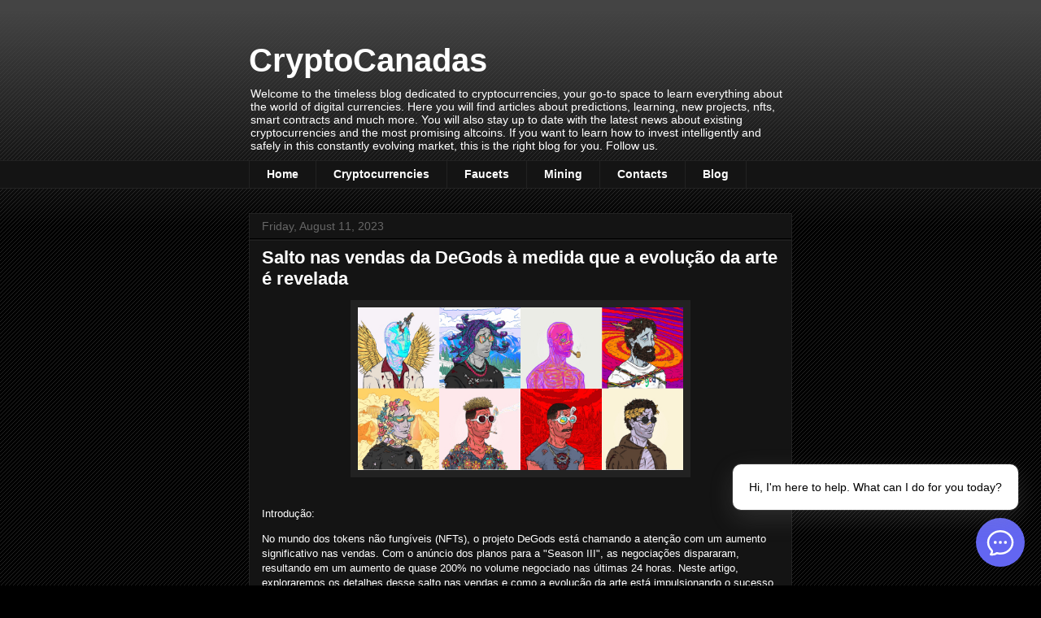

--- FILE ---
content_type: text/html; charset=UTF-8
request_url: http://crypto-moeda.blogspot.com/2023/08/salto-nas-vendas-da-degods-medida-que.html
body_size: 18915
content:
<!DOCTYPE html>
<html class='v2' dir='ltr' lang='en'>
<head>
<link href='https://www.blogger.com/static/v1/widgets/335934321-css_bundle_v2.css' rel='stylesheet' type='text/css'/>
<meta content='width=1100' name='viewport'/>
<meta content='text/html; charset=UTF-8' http-equiv='Content-Type'/>
<meta content='blogger' name='generator'/>
<link href='http://crypto-moeda.blogspot.com/favicon.ico' rel='icon' type='image/x-icon'/>
<link href='http://crypto-moeda.blogspot.com/2023/08/salto-nas-vendas-da-degods-medida-que.html' rel='canonical'/>
<link rel="alternate" type="application/atom+xml" title="CryptoCanadas - Atom" href="http://crypto-moeda.blogspot.com/feeds/posts/default" />
<link rel="alternate" type="application/rss+xml" title="CryptoCanadas - RSS" href="http://crypto-moeda.blogspot.com/feeds/posts/default?alt=rss" />
<link rel="service.post" type="application/atom+xml" title="CryptoCanadas - Atom" href="https://www.blogger.com/feeds/2409319960099026088/posts/default" />

<link rel="alternate" type="application/atom+xml" title="CryptoCanadas - Atom" href="http://crypto-moeda.blogspot.com/feeds/1881804155227839067/comments/default" />
<!--Can't find substitution for tag [blog.ieCssRetrofitLinks]-->
<link href='https://blogger.googleusercontent.com/img/a/AVvXsEjrBxYTAB-CrV-ip-9Jb0_CDcY9H8yJlhcibZNd6F6aU4HZheB6HpN6a759nR0n4bDMlO2Uc1_vGD5cocXkMh6fpDjx7NW_O4N5zzqqbAOTLPr4nDvrcyw4Vi_IWaI2cx4rwjwdYOJnNGEroxQ0OYI4FAGCxag-QQMfr1MY73ia-TCoJs5rV8_oqlcHCvfP' rel='image_src'/>
<meta content='http://crypto-moeda.blogspot.com/2023/08/salto-nas-vendas-da-degods-medida-que.html' property='og:url'/>
<meta content='Salto nas vendas da DeGods à medida que a evolução da arte é revelada ' property='og:title'/>
<meta content='&quot;A blog about cryptocurrencies, how to earn and mine them, with news from the crypto world, airdrops, trading strategies, and both technical and fund' property='og:description'/>
<meta content='https://blogger.googleusercontent.com/img/a/AVvXsEjrBxYTAB-CrV-ip-9Jb0_CDcY9H8yJlhcibZNd6F6aU4HZheB6HpN6a759nR0n4bDMlO2Uc1_vGD5cocXkMh6fpDjx7NW_O4N5zzqqbAOTLPr4nDvrcyw4Vi_IWaI2cx4rwjwdYOJnNGEroxQ0OYI4FAGCxag-QQMfr1MY73ia-TCoJs5rV8_oqlcHCvfP=w1200-h630-p-k-no-nu' property='og:image'/>
<title>CryptoCanadas: Salto nas vendas da DeGods à medida que a evolução da arte é revelada </title>
<style id='page-skin-1' type='text/css'><!--
/*
-----------------------------------------------
Blogger Template Style
Name:     Awesome Inc.
Designer: Tina Chen
URL:      tinachen.org
----------------------------------------------- */
/* Content
----------------------------------------------- */
body {
font: normal normal 13px Arial, Tahoma, Helvetica, FreeSans, sans-serif;
color: #ffffff;
background: #000000 url(https://resources.blogblog.com/blogblog/data/1kt/awesomeinc/body_background_dark.png) repeat scroll top left;
}
html body .content-outer {
min-width: 0;
max-width: 100%;
width: 100%;
}
a:link {
text-decoration: none;
color: #888888;
}
a:visited {
text-decoration: none;
color: #444444;
}
a:hover {
text-decoration: underline;
color: #cccccc;
}
.body-fauxcolumn-outer .cap-top {
position: absolute;
z-index: 1;
height: 276px;
width: 100%;
background: transparent url(https://resources.blogblog.com/blogblog/data/1kt/awesomeinc/body_gradient_dark.png) repeat-x scroll top left;
_background-image: none;
}
/* Columns
----------------------------------------------- */
.content-inner {
padding: 0;
}
.header-inner .section {
margin: 0 16px;
}
.tabs-inner .section {
margin: 0 16px;
}
.main-inner {
padding-top: 30px;
}
.main-inner .column-center-inner,
.main-inner .column-left-inner,
.main-inner .column-right-inner {
padding: 0 5px;
}
*+html body .main-inner .column-center-inner {
margin-top: -30px;
}
#layout .main-inner .column-center-inner {
margin-top: 0;
}
/* Header
----------------------------------------------- */
.header-outer {
margin: 0 0 0 0;
background: transparent none repeat scroll 0 0;
}
.Header h1 {
font: normal bold 40px Arial, Tahoma, Helvetica, FreeSans, sans-serif;
color: #ffffff;
text-shadow: 0 0 -1px #000000;
}
.Header h1 a {
color: #ffffff;
}
.Header .description {
font: normal normal 14px Arial, Tahoma, Helvetica, FreeSans, sans-serif;
color: #ffffff;
}
.header-inner .Header .titlewrapper,
.header-inner .Header .descriptionwrapper {
padding-left: 0;
padding-right: 0;
margin-bottom: 0;
}
.header-inner .Header .titlewrapper {
padding-top: 22px;
}
/* Tabs
----------------------------------------------- */
.tabs-outer {
overflow: hidden;
position: relative;
background: #141414 none repeat scroll 0 0;
}
#layout .tabs-outer {
overflow: visible;
}
.tabs-cap-top, .tabs-cap-bottom {
position: absolute;
width: 100%;
border-top: 1px solid #222222;
}
.tabs-cap-bottom {
bottom: 0;
}
.tabs-inner .widget li a {
display: inline-block;
margin: 0;
padding: .6em 1.5em;
font: normal bold 14px Arial, Tahoma, Helvetica, FreeSans, sans-serif;
color: #ffffff;
border-top: 1px solid #222222;
border-bottom: 1px solid #222222;
border-left: 1px solid #222222;
height: 16px;
line-height: 16px;
}
.tabs-inner .widget li:last-child a {
border-right: 1px solid #222222;
}
.tabs-inner .widget li.selected a, .tabs-inner .widget li a:hover {
background: #444444 none repeat-x scroll 0 -100px;
color: #ffffff;
}
/* Headings
----------------------------------------------- */
h2 {
font: normal bold 14px Arial, Tahoma, Helvetica, FreeSans, sans-serif;
color: #ffffff;
}
/* Widgets
----------------------------------------------- */
.main-inner .section {
margin: 0 27px;
padding: 0;
}
.main-inner .column-left-outer,
.main-inner .column-right-outer {
margin-top: 0;
}
#layout .main-inner .column-left-outer,
#layout .main-inner .column-right-outer {
margin-top: 0;
}
.main-inner .column-left-inner,
.main-inner .column-right-inner {
background: transparent none repeat 0 0;
-moz-box-shadow: 0 0 0 rgba(0, 0, 0, .2);
-webkit-box-shadow: 0 0 0 rgba(0, 0, 0, .2);
-goog-ms-box-shadow: 0 0 0 rgba(0, 0, 0, .2);
box-shadow: 0 0 0 rgba(0, 0, 0, .2);
-moz-border-radius: 0;
-webkit-border-radius: 0;
-goog-ms-border-radius: 0;
border-radius: 0;
}
#layout .main-inner .column-left-inner,
#layout .main-inner .column-right-inner {
margin-top: 0;
}
.sidebar .widget {
font: normal normal 14px Arial, Tahoma, Helvetica, FreeSans, sans-serif;
color: #ffffff;
}
.sidebar .widget a:link {
color: #888888;
}
.sidebar .widget a:visited {
color: #444444;
}
.sidebar .widget a:hover {
color: #cccccc;
}
.sidebar .widget h2 {
text-shadow: 0 0 -1px #000000;
}
.main-inner .widget {
background-color: #141414;
border: 1px solid #222222;
padding: 0 15px 15px;
margin: 20px -16px;
-moz-box-shadow: 0 0 0 rgba(0, 0, 0, .2);
-webkit-box-shadow: 0 0 0 rgba(0, 0, 0, .2);
-goog-ms-box-shadow: 0 0 0 rgba(0, 0, 0, .2);
box-shadow: 0 0 0 rgba(0, 0, 0, .2);
-moz-border-radius: 0;
-webkit-border-radius: 0;
-goog-ms-border-radius: 0;
border-radius: 0;
}
.main-inner .widget h2 {
margin: 0 -15px;
padding: .6em 15px .5em;
border-bottom: 1px solid #000000;
}
.footer-inner .widget h2 {
padding: 0 0 .4em;
border-bottom: 1px solid #000000;
}
.main-inner .widget h2 + div, .footer-inner .widget h2 + div {
border-top: 1px solid #222222;
padding-top: 8px;
}
.main-inner .widget .widget-content {
margin: 0 -15px;
padding: 7px 15px 0;
}
.main-inner .widget ul, .main-inner .widget #ArchiveList ul.flat {
margin: -8px -15px 0;
padding: 0;
list-style: none;
}
.main-inner .widget #ArchiveList {
margin: -8px 0 0;
}
.main-inner .widget ul li, .main-inner .widget #ArchiveList ul.flat li {
padding: .5em 15px;
text-indent: 0;
color: #666666;
border-top: 1px solid #222222;
border-bottom: 1px solid #000000;
}
.main-inner .widget #ArchiveList ul li {
padding-top: .25em;
padding-bottom: .25em;
}
.main-inner .widget ul li:first-child, .main-inner .widget #ArchiveList ul.flat li:first-child {
border-top: none;
}
.main-inner .widget ul li:last-child, .main-inner .widget #ArchiveList ul.flat li:last-child {
border-bottom: none;
}
.post-body {
position: relative;
}
.main-inner .widget .post-body ul {
padding: 0 2.5em;
margin: .5em 0;
list-style: disc;
}
.main-inner .widget .post-body ul li {
padding: 0.25em 0;
margin-bottom: .25em;
color: #ffffff;
border: none;
}
.footer-inner .widget ul {
padding: 0;
list-style: none;
}
.widget .zippy {
color: #666666;
}
/* Posts
----------------------------------------------- */
body .main-inner .Blog {
padding: 0;
margin-bottom: 1em;
background-color: transparent;
border: none;
-moz-box-shadow: 0 0 0 rgba(0, 0, 0, 0);
-webkit-box-shadow: 0 0 0 rgba(0, 0, 0, 0);
-goog-ms-box-shadow: 0 0 0 rgba(0, 0, 0, 0);
box-shadow: 0 0 0 rgba(0, 0, 0, 0);
}
.main-inner .section:last-child .Blog:last-child {
padding: 0;
margin-bottom: 1em;
}
.main-inner .widget h2.date-header {
margin: 0 -15px 1px;
padding: 0 0 0 0;
font: normal normal 14px Arial, Tahoma, Helvetica, FreeSans, sans-serif;
color: #666666;
background: transparent none no-repeat scroll top left;
border-top: 0 solid #222222;
border-bottom: 1px solid #000000;
-moz-border-radius-topleft: 0;
-moz-border-radius-topright: 0;
-webkit-border-top-left-radius: 0;
-webkit-border-top-right-radius: 0;
border-top-left-radius: 0;
border-top-right-radius: 0;
position: static;
bottom: 100%;
right: 15px;
text-shadow: 0 0 -1px #000000;
}
.main-inner .widget h2.date-header span {
font: normal normal 14px Arial, Tahoma, Helvetica, FreeSans, sans-serif;
display: block;
padding: .5em 15px;
border-left: 0 solid #222222;
border-right: 0 solid #222222;
}
.date-outer {
position: relative;
margin: 30px 0 20px;
padding: 0 15px;
background-color: #141414;
border: 1px solid #222222;
-moz-box-shadow: 0 0 0 rgba(0, 0, 0, .2);
-webkit-box-shadow: 0 0 0 rgba(0, 0, 0, .2);
-goog-ms-box-shadow: 0 0 0 rgba(0, 0, 0, .2);
box-shadow: 0 0 0 rgba(0, 0, 0, .2);
-moz-border-radius: 0;
-webkit-border-radius: 0;
-goog-ms-border-radius: 0;
border-radius: 0;
}
.date-outer:first-child {
margin-top: 0;
}
.date-outer:last-child {
margin-bottom: 20px;
-moz-border-radius-bottomleft: 0;
-moz-border-radius-bottomright: 0;
-webkit-border-bottom-left-radius: 0;
-webkit-border-bottom-right-radius: 0;
-goog-ms-border-bottom-left-radius: 0;
-goog-ms-border-bottom-right-radius: 0;
border-bottom-left-radius: 0;
border-bottom-right-radius: 0;
}
.date-posts {
margin: 0 -15px;
padding: 0 15px;
clear: both;
}
.post-outer, .inline-ad {
border-top: 1px solid #222222;
margin: 0 -15px;
padding: 15px 15px;
}
.post-outer {
padding-bottom: 10px;
}
.post-outer:first-child {
padding-top: 0;
border-top: none;
}
.post-outer:last-child, .inline-ad:last-child {
border-bottom: none;
}
.post-body {
position: relative;
}
.post-body img {
padding: 8px;
background: #222222;
border: 1px solid transparent;
-moz-box-shadow: 0 0 0 rgba(0, 0, 0, .2);
-webkit-box-shadow: 0 0 0 rgba(0, 0, 0, .2);
box-shadow: 0 0 0 rgba(0, 0, 0, .2);
-moz-border-radius: 0;
-webkit-border-radius: 0;
border-radius: 0;
}
h3.post-title, h4 {
font: normal bold 22px Arial, Tahoma, Helvetica, FreeSans, sans-serif;
color: #ffffff;
}
h3.post-title a {
font: normal bold 22px Arial, Tahoma, Helvetica, FreeSans, sans-serif;
color: #ffffff;
}
h3.post-title a:hover {
color: #cccccc;
text-decoration: underline;
}
.post-header {
margin: 0 0 1em;
}
.post-body {
line-height: 1.4;
}
.post-outer h2 {
color: #ffffff;
}
.post-footer {
margin: 1.5em 0 0;
}
#blog-pager {
padding: 15px;
font-size: 120%;
background-color: #141414;
border: 1px solid #222222;
-moz-box-shadow: 0 0 0 rgba(0, 0, 0, .2);
-webkit-box-shadow: 0 0 0 rgba(0, 0, 0, .2);
-goog-ms-box-shadow: 0 0 0 rgba(0, 0, 0, .2);
box-shadow: 0 0 0 rgba(0, 0, 0, .2);
-moz-border-radius: 0;
-webkit-border-radius: 0;
-goog-ms-border-radius: 0;
border-radius: 0;
-moz-border-radius-topleft: 0;
-moz-border-radius-topright: 0;
-webkit-border-top-left-radius: 0;
-webkit-border-top-right-radius: 0;
-goog-ms-border-top-left-radius: 0;
-goog-ms-border-top-right-radius: 0;
border-top-left-radius: 0;
border-top-right-radius-topright: 0;
margin-top: 1em;
}
.blog-feeds, .post-feeds {
margin: 1em 0;
text-align: center;
color: #ffffff;
}
.blog-feeds a, .post-feeds a {
color: #888888;
}
.blog-feeds a:visited, .post-feeds a:visited {
color: #444444;
}
.blog-feeds a:hover, .post-feeds a:hover {
color: #cccccc;
}
.post-outer .comments {
margin-top: 2em;
}
/* Comments
----------------------------------------------- */
.comments .comments-content .icon.blog-author {
background-repeat: no-repeat;
background-image: url([data-uri]);
}
.comments .comments-content .loadmore a {
border-top: 1px solid #222222;
border-bottom: 1px solid #222222;
}
.comments .continue {
border-top: 2px solid #222222;
}
/* Footer
----------------------------------------------- */
.footer-outer {
margin: -0 0 -1px;
padding: 0 0 0;
color: #ffffff;
overflow: hidden;
}
.footer-fauxborder-left {
border-top: 1px solid #222222;
background: #141414 none repeat scroll 0 0;
-moz-box-shadow: 0 0 0 rgba(0, 0, 0, .2);
-webkit-box-shadow: 0 0 0 rgba(0, 0, 0, .2);
-goog-ms-box-shadow: 0 0 0 rgba(0, 0, 0, .2);
box-shadow: 0 0 0 rgba(0, 0, 0, .2);
margin: 0 -0;
}
/* Mobile
----------------------------------------------- */
body.mobile {
background-size: auto;
}
.mobile .body-fauxcolumn-outer {
background: transparent none repeat scroll top left;
}
*+html body.mobile .main-inner .column-center-inner {
margin-top: 0;
}
.mobile .main-inner .widget {
padding: 0 0 15px;
}
.mobile .main-inner .widget h2 + div,
.mobile .footer-inner .widget h2 + div {
border-top: none;
padding-top: 0;
}
.mobile .footer-inner .widget h2 {
padding: 0.5em 0;
border-bottom: none;
}
.mobile .main-inner .widget .widget-content {
margin: 0;
padding: 7px 0 0;
}
.mobile .main-inner .widget ul,
.mobile .main-inner .widget #ArchiveList ul.flat {
margin: 0 -15px 0;
}
.mobile .main-inner .widget h2.date-header {
right: 0;
}
.mobile .date-header span {
padding: 0.4em 0;
}
.mobile .date-outer:first-child {
margin-bottom: 0;
border: 1px solid #222222;
-moz-border-radius-topleft: 0;
-moz-border-radius-topright: 0;
-webkit-border-top-left-radius: 0;
-webkit-border-top-right-radius: 0;
-goog-ms-border-top-left-radius: 0;
-goog-ms-border-top-right-radius: 0;
border-top-left-radius: 0;
border-top-right-radius: 0;
}
.mobile .date-outer {
border-color: #222222;
border-width: 0 1px 1px;
}
.mobile .date-outer:last-child {
margin-bottom: 0;
}
.mobile .main-inner {
padding: 0;
}
.mobile .header-inner .section {
margin: 0;
}
.mobile .post-outer, .mobile .inline-ad {
padding: 5px 0;
}
.mobile .tabs-inner .section {
margin: 0 10px;
}
.mobile .main-inner .widget h2 {
margin: 0;
padding: 0;
}
.mobile .main-inner .widget h2.date-header span {
padding: 0;
}
.mobile .main-inner .widget .widget-content {
margin: 0;
padding: 7px 0 0;
}
.mobile #blog-pager {
border: 1px solid transparent;
background: #141414 none repeat scroll 0 0;
}
.mobile .main-inner .column-left-inner,
.mobile .main-inner .column-right-inner {
background: transparent none repeat 0 0;
-moz-box-shadow: none;
-webkit-box-shadow: none;
-goog-ms-box-shadow: none;
box-shadow: none;
}
.mobile .date-posts {
margin: 0;
padding: 0;
}
.mobile .footer-fauxborder-left {
margin: 0;
border-top: inherit;
}
.mobile .main-inner .section:last-child .Blog:last-child {
margin-bottom: 0;
}
.mobile-index-contents {
color: #ffffff;
}
.mobile .mobile-link-button {
background: #888888 none repeat scroll 0 0;
}
.mobile-link-button a:link, .mobile-link-button a:visited {
color: #ffffff;
}
.mobile .tabs-inner .PageList .widget-content {
background: transparent;
border-top: 1px solid;
border-color: #222222;
color: #ffffff;
}
.mobile .tabs-inner .PageList .widget-content .pagelist-arrow {
border-left: 1px solid #222222;
}

--></style>
<style id='template-skin-1' type='text/css'><!--
body {
min-width: 700px;
}
.content-outer, .content-fauxcolumn-outer, .region-inner {
min-width: 700px;
max-width: 700px;
_width: 700px;
}
.main-inner .columns {
padding-left: 0px;
padding-right: 0px;
}
.main-inner .fauxcolumn-center-outer {
left: 0px;
right: 0px;
/* IE6 does not respect left and right together */
_width: expression(this.parentNode.offsetWidth -
parseInt("0px") -
parseInt("0px") + 'px');
}
.main-inner .fauxcolumn-left-outer {
width: 0px;
}
.main-inner .fauxcolumn-right-outer {
width: 0px;
}
.main-inner .column-left-outer {
width: 0px;
right: 100%;
margin-left: -0px;
}
.main-inner .column-right-outer {
width: 0px;
margin-right: -0px;
}
#layout {
min-width: 0;
}
#layout .content-outer {
min-width: 0;
width: 800px;
}
#layout .region-inner {
min-width: 0;
width: auto;
}
body#layout div.add_widget {
padding: 8px;
}
body#layout div.add_widget a {
margin-left: 32px;
}
--></style>
<!-- Google tag (gtag.js) -->
<script async='true' src='https://www.googletagmanager.com/gtag/js?id=G-X5S2K8XJFX'></script>
<script>
        window.dataLayer = window.dataLayer || [];
        function gtag(){dataLayer.push(arguments);}
        gtag('js', new Date());
        gtag('config', 'G-X5S2K8XJFX');
      </script>
<link href='https://www.blogger.com/dyn-css/authorization.css?targetBlogID=2409319960099026088&amp;zx=0d0636bf-a247-41d9-910e-ffe901117684' media='none' onload='if(media!=&#39;all&#39;)media=&#39;all&#39;' rel='stylesheet'/><noscript><link href='https://www.blogger.com/dyn-css/authorization.css?targetBlogID=2409319960099026088&amp;zx=0d0636bf-a247-41d9-910e-ffe901117684' rel='stylesheet'/></noscript>
<meta name='google-adsense-platform-account' content='ca-host-pub-1556223355139109'/>
<meta name='google-adsense-platform-domain' content='blogspot.com'/>

<!-- data-ad-client=ca-pub-2859648773050007 -->

</head>
<body class='loading variant-dark'>
<div class='navbar no-items section' id='navbar' name='Navbar'>
</div>
<div class='body-fauxcolumns'>
<div class='fauxcolumn-outer body-fauxcolumn-outer'>
<div class='cap-top'>
<div class='cap-left'></div>
<div class='cap-right'></div>
</div>
<div class='fauxborder-left'>
<div class='fauxborder-right'></div>
<div class='fauxcolumn-inner'>
</div>
</div>
<div class='cap-bottom'>
<div class='cap-left'></div>
<div class='cap-right'></div>
</div>
</div>
</div>
<div class='content'>
<div class='content-fauxcolumns'>
<div class='fauxcolumn-outer content-fauxcolumn-outer'>
<div class='cap-top'>
<div class='cap-left'></div>
<div class='cap-right'></div>
</div>
<div class='fauxborder-left'>
<div class='fauxborder-right'></div>
<div class='fauxcolumn-inner'>
</div>
</div>
<div class='cap-bottom'>
<div class='cap-left'></div>
<div class='cap-right'></div>
</div>
</div>
</div>
<div class='content-outer'>
<div class='content-cap-top cap-top'>
<div class='cap-left'></div>
<div class='cap-right'></div>
</div>
<div class='fauxborder-left content-fauxborder-left'>
<div class='fauxborder-right content-fauxborder-right'></div>
<div class='content-inner'>
<header>
<div class='header-outer'>
<div class='header-cap-top cap-top'>
<div class='cap-left'></div>
<div class='cap-right'></div>
</div>
<div class='fauxborder-left header-fauxborder-left'>
<div class='fauxborder-right header-fauxborder-right'></div>
<div class='region-inner header-inner'>
<div class='header section' id='header' name='Header'><div class='widget Header' data-version='1' id='Header1'>
<div id='header-inner'>
<div class='titlewrapper'>
<h1 class='title'>
<a href='http://crypto-moeda.blogspot.com/'>
CryptoCanadas
</a>
</h1>
</div>
<div class='descriptionwrapper'>
<p class='description'><span>Welcome to the timeless blog dedicated to cryptocurrencies, your go-to space to learn everything about the world of digital currencies. Here you will find articles about predictions, learning, new projects, nfts, smart contracts and much more. You will also stay up to date with the latest news about existing cryptocurrencies and the most promising altcoins. If you want to learn how to invest intelligently and safely in this constantly evolving market, this is the right blog for you. Follow us.
</span></p>
</div>
</div>
</div></div>
</div>
</div>
<div class='header-cap-bottom cap-bottom'>
<div class='cap-left'></div>
<div class='cap-right'></div>
</div>
</div>
</header>
<div class='tabs-outer'>
<div class='tabs-cap-top cap-top'>
<div class='cap-left'></div>
<div class='cap-right'></div>
</div>
<div class='fauxborder-left tabs-fauxborder-left'>
<div class='fauxborder-right tabs-fauxborder-right'></div>
<div class='region-inner tabs-inner'>
<div class='tabs section' id='crosscol' name='Cross-Column'><div class='widget HTML' data-version='1' id='HTML1'>
<div class='widget-content'>
<header>
    <div class="nav">
      <ul>
        <li class="home"><a href="https://crypto-moeda.blogspot.com/p/my-journey-into-cryptocurrencies.html">Home</a></li>
        <li class="crypt-moeda"><a class="active" href="https://crypto-moeda.blogspot.com/p/cryptocurrencies.html">Cryptocurrencies</a></li>
        <li class="faucets"><a href="https://crypto-moeda.blogspot.com/p/faucet.html">Faucets</a></li>
        <li class="mining"><a href="https://crypto-moeda.blogspot.com/p/mining-guide.html">Mining</a></li>
        <li class="Contatos"><a href="https://crypto-moeda.blogspot.com/p/contacts.html">Contacts</a></li>
		<li class="blog"><a href="http://crypto-moeda.blogspot.co.uk/">Blog</a></li>
      </ul>
    </div>
  </header>
</div>
<div class='clear'></div>
</div></div>
<div class='tabs no-items section' id='crosscol-overflow' name='Cross-Column 2'></div>
</div>
</div>
<div class='tabs-cap-bottom cap-bottom'>
<div class='cap-left'></div>
<div class='cap-right'></div>
</div>
</div>
<div class='main-outer'>
<div class='main-cap-top cap-top'>
<div class='cap-left'></div>
<div class='cap-right'></div>
</div>
<div class='fauxborder-left main-fauxborder-left'>
<div class='fauxborder-right main-fauxborder-right'></div>
<div class='region-inner main-inner'>
<div class='columns fauxcolumns'>
<div class='fauxcolumn-outer fauxcolumn-center-outer'>
<div class='cap-top'>
<div class='cap-left'></div>
<div class='cap-right'></div>
</div>
<div class='fauxborder-left'>
<div class='fauxborder-right'></div>
<div class='fauxcolumn-inner'>
</div>
</div>
<div class='cap-bottom'>
<div class='cap-left'></div>
<div class='cap-right'></div>
</div>
</div>
<div class='fauxcolumn-outer fauxcolumn-left-outer'>
<div class='cap-top'>
<div class='cap-left'></div>
<div class='cap-right'></div>
</div>
<div class='fauxborder-left'>
<div class='fauxborder-right'></div>
<div class='fauxcolumn-inner'>
</div>
</div>
<div class='cap-bottom'>
<div class='cap-left'></div>
<div class='cap-right'></div>
</div>
</div>
<div class='fauxcolumn-outer fauxcolumn-right-outer'>
<div class='cap-top'>
<div class='cap-left'></div>
<div class='cap-right'></div>
</div>
<div class='fauxborder-left'>
<div class='fauxborder-right'></div>
<div class='fauxcolumn-inner'>
</div>
</div>
<div class='cap-bottom'>
<div class='cap-left'></div>
<div class='cap-right'></div>
</div>
</div>
<!-- corrects IE6 width calculation -->
<div class='columns-inner'>
<div class='column-center-outer'>
<div class='column-center-inner'>
<div class='main section' id='main' name='Main'><div class='widget Blog' data-version='1' id='Blog1'>
<div class='blog-posts hfeed'>

          <div class="date-outer">
        
<h2 class='date-header'><span>Friday, August 11, 2023</span></h2>

          <div class="date-posts">
        
<div class='post-outer'>
<div class='post hentry uncustomized-post-template' itemprop='blogPost' itemscope='itemscope' itemtype='http://schema.org/BlogPosting'>
<meta content='https://blogger.googleusercontent.com/img/a/AVvXsEjrBxYTAB-CrV-ip-9Jb0_CDcY9H8yJlhcibZNd6F6aU4HZheB6HpN6a759nR0n4bDMlO2Uc1_vGD5cocXkMh6fpDjx7NW_O4N5zzqqbAOTLPr4nDvrcyw4Vi_IWaI2cx4rwjwdYOJnNGEroxQ0OYI4FAGCxag-QQMfr1MY73ia-TCoJs5rV8_oqlcHCvfP' itemprop='image_url'/>
<meta content='2409319960099026088' itemprop='blogId'/>
<meta content='1881804155227839067' itemprop='postId'/>
<a name='1881804155227839067'></a>
<h3 class='post-title entry-title' itemprop='name'>
Salto nas vendas da DeGods à medida que a evolução da arte é revelada 
</h3>
<div class='post-header'>
<div class='post-header-line-1'></div>
</div>
<div class='post-body entry-content' id='post-body-1881804155227839067' itemprop='description articleBody'>
<p class="MsoNormal"><div class="separator" style="clear: both; text-align: center;">
  <a href="https://blogger.googleusercontent.com/img/a/AVvXsEjrBxYTAB-CrV-ip-9Jb0_CDcY9H8yJlhcibZNd6F6aU4HZheB6HpN6a759nR0n4bDMlO2Uc1_vGD5cocXkMh6fpDjx7NW_O4N5zzqqbAOTLPr4nDvrcyw4Vi_IWaI2cx4rwjwdYOJnNGEroxQ0OYI4FAGCxag-QQMfr1MY73ia-TCoJs5rV8_oqlcHCvfP" imageanchor="1" style="margin-left: 1em; margin-right: 1em;">
    <img border="0" src="https://blogger.googleusercontent.com/img/a/AVvXsEjrBxYTAB-CrV-ip-9Jb0_CDcY9H8yJlhcibZNd6F6aU4HZheB6HpN6a759nR0n4bDMlO2Uc1_vGD5cocXkMh6fpDjx7NW_O4N5zzqqbAOTLPr4nDvrcyw4Vi_IWaI2cx4rwjwdYOJnNGEroxQ0OYI4FAGCxag-QQMfr1MY73ia-TCoJs5rV8_oqlcHCvfP" width="400">
  </a>
</div><br></p><p class="MsoNormal">Introdução:</p><p class="MsoNormal">No mundo dos tokens não fungíveis (NFTs), o projeto DeGods está chamando a atenção com um aumento significativo nas vendas. Com o anúncio dos planos para a "Season III", as negociações dispararam, resultando em um aumento de quase 200% no volume negociado nas últimas 24 horas. Neste artigo, exploraremos os detalhes desse salto nas vendas e como a evolução da arte está impulsionando o sucesso do projeto.</p><p class="MsoNormal"><br></p><p class="MsoNormal">&nbsp;</p><p class="MsoNormal"><br></p><p class="MsoNormal">O aumento nas vendas:</p><p class="MsoNormal"><br></p><p class="MsoNormal">De acordo com dados do mercado OpenSea, o volume de negociação da DeGods aumentou impressionantes 197% nas últimas 24 horas, atingindo 1.359 ETH, o equivalente a cerca de US$ 2,5 milhões. Durante esse período, os traders adquiriram coletivamente 158 DeGods, colocando a coleção no topo do ranking da plataforma NFT. Embora o preço mínimo tenha diminuído ligeiramente durante essa onda de vendas, um NFT no valor de $13.600 ainda é considerado um investimento significativo, especialmente em um mercado em baixa. No entanto, esse valor elevado pode indicar tendências positivas para as vendas de NFTs, além do universo DeGods.</p><p class="MsoNormal"><br></p><p class="MsoNormal">&nbsp;</p><p class="MsoNormal"><br></p><p class="MsoNormal">Os planos para a "Season III":</p><p class="MsoNormal"><br></p><p class="MsoNormal">Na manhã de quinta-feira, a DeGods revelou seus planos para a "Season III" da coleção, que promete trazer 20.000 novas obras de arte. Além de adicionar PFPs femininos ao projeto, que podem ser trocados por PFPs masculinos, a DeGods também se comprometeu a remover características dos NFTs que os detentores "não gostam" e substituí-las por novas. A equipe por trás do projeto enfatizou a importância da raridade, proveniência e inovação na adição de cada nova característica, garantindo que seja um momento de prazer que se encaixe perfeitamente no sistema de design. Essa abordagem visa evitar a diluição da coleção, um problema comum enfrentado por outros projetos NFT.</p><p class="MsoNormal"><br></p><p class="MsoNormal">&nbsp;</p><p class="MsoNormal"><br></p><p class="MsoNormal">Atualização dos tokens:</p><p class="MsoNormal"><br></p><p class="MsoNormal">Para os detentores atuais de tokens DeGods, a atualização para a "Season III" exigirá um custo de 333 DUST, o token de utilidade nativo da coleção. Atualmente, o DUST está sendo negociado a US$ 2,26, de acordo com a plataforma de análise CoinGecko. A DeGods planeja destinar 100% do DUST ao prêmio "Points Parlor", onde os titulares da "Season III" poderão jogar e ganhar prêmios. No entanto, a equipe também anunciou que o preço para atualizar os tokens diminuirá gradualmente ao longo do tempo, a fim de incentivar mais detentores a participarem dessa transformação.</p><p class="MsoNormal"><br></p><p class="MsoNormal">&nbsp;</p><p class="MsoNormal"><br></p><p class="MsoNormal">Migração para Ethereum:</p><p class="MsoNormal"><br></p><p class="MsoNormal">Inicialmente baseado na rede Solana, o projeto DeGods enfrentou desafios após o colapso do FTX e decidiu migrar para a rede Ethereum. Além disso, a coleção irmã da DeGods, chamada Y00ts, que também era baseada em Solana, foi transferida para a sidechain Polygon com o apoio de uma doação de US$ 3 milhões da Polygon Labs. No entanto, em um movimento surpreendente, a Y00ts anunciou recentemente sua migração para a rede Ethereum, a fim de unir-se à coleção DeGods, devolvendo a concessão anteriormente recebida.</p><p class="MsoNormal"><br></p><p class="MsoNormal">&nbsp;</p><p class="MsoNormal"><br></p><p class="MsoNormal">Conclusão:</p><p class="MsoNormal"><br></p><p class="MsoNormal">O projeto DeGods está experimentando um salto significativo nas vendas à medida que revela seus planos para a "Season III". Com um aumento de quase 200% no volume negociado nas últimas 24 horas, a coleção está se destacando no mercado de NFTs. A evolução da arte e a abordagem cuidadosa da equipe para adicionar novas características estão impulsionando o sucesso do projeto. Com a migração para a rede Ethereum e a união com a coleção Y00ts, a DeGods está se consolidando como uma força a ser reconhecida no mundo dos NFTs.</p><p class="MsoNormal"><br></p><p class="MsoNormal">&nbsp;</p><p class="MsoNormal">Introdução:<u></u><u></u></p><p class="MsoNormal">No mundo dos tokens não fungíveis (NFTs), o projeto DeGods está chamando a atenção com um aumento significativo nas vendas. Com o anúncio dos planos para a "Season III", as negociações dispararam, resultando em um aumento de quase 200% no volume negociado nas últimas 24 horas. Neste artigo, exploraremos os detalhes desse salto nas vendas e como a evolução da arte está impulsionando o sucesso do projeto.<u></u><u></u></p><p class="MsoNormal"><u></u>&nbsp;<u></u></p><p class="MsoNormal">O aumento nas vendas:<u></u><u></u></p><p class="MsoNormal">De acordo com dados do mercado OpenSea, o volume de negociação da DeGods aumentou impressionantes 197% nas últimas 24 horas, atingindo 1.359 ETH, o equivalente a cerca de US$ 2,5 milhões. Durante esse período, os traders adquiriram coletivamente 158 DeGods, colocando a coleção no topo do ranking da plataforma NFT. Embora o preço mínimo tenha diminuído ligeiramente durante essa onda de vendas, um NFT no valor de $13.600 ainda é considerado um investimento significativo, especialmente em um mercado em baixa. No entanto, esse valor elevado pode indicar tendências positivas para as vendas de NFTs, além do universo DeGods.<u></u><u></u></p><p class="MsoNormal"><u></u>&nbsp;<u></u></p><p class="MsoNormal">Os planos para a "Season III":<u></u><u></u></p><p class="MsoNormal">Na manhã de quinta-feira, a DeGods revelou seus planos para a "Season III" da coleção, que promete trazer 20.000 novas obras de arte. Além de adicionar PFPs femininos ao projeto, que podem ser trocados por PFPs masculinos, a DeGods também se comprometeu a remover características dos NFTs que os detentores "não gostam" e substituí-las por novas. A equipe por trás do projeto enfatizou a importância da raridade, proveniência e inovação na adição de cada nova característica, garantindo que seja um momento de prazer que se encaixe perfeitamente no sistema de design. Essa abordagem visa evitar a diluição da coleção, um problema comum enfrentado por outros projetos NFT.<u></u><u></u></p><p class="MsoNormal"><u></u>&nbsp;<u></u></p><p class="MsoNormal">Atualização dos tokens:<u></u><u></u></p><p class="MsoNormal">Para os detentores atuais de tokens DeGods, a atualização para a "Season III" exigirá um custo de 333 DUST, o token de utilidade nativo da coleção. Atualmente, o DUST está sendo negociado a US$ 2,26, de acordo com a plataforma de análise CoinGecko. A DeGods planeja destinar 100% do DUST ao prêmio "Points Parlor", onde os titulares da "Season III" poderão jogar e ganhar prêmios. No entanto, a equipe também anunciou que o preço para atualizar os tokens diminuirá gradualmente ao longo do tempo, a fim de incentivar mais detentores a participarem dessa transformação.<u></u><u></u></p><p class="MsoNormal"><u></u>&nbsp;<u></u></p><p class="MsoNormal">Migração para Ethereum:<u></u><u></u></p><p class="MsoNormal">Inicialmente baseado na rede Solana, o projeto DeGods enfrentou desafios após o colapso do FTX e decidiu migrar para a rede Ethereum. Além disso, a coleção irmã da DeGods, chamada Y00ts, que também era baseada em Solana, foi transferida para a sidechain Polygon com o apoio de uma doação de US$ 3 milhões da Polygon Labs. No entanto, em um movimento surpreendente, a Y00ts anunciou recentemente sua migração para a rede Ethereum, a fim de unir-se à coleção DeGods, devolvendo a concessão anteriormente recebida.<u></u><u></u></p><p class="MsoNormal"><u></u>&nbsp;<u></u></p><p class="MsoNormal">Conclusão:<u></u><u></u></p><p class="MsoNormal">O projeto DeGods está experimentando um salto significativo nas vendas à medida que revela seus planos para a "Season III". Com um aumento de quase 200% no volume negociado nas últimas 24 horas, a coleção está se destacando no mercado de NFTs. A evolução da arte e a abordagem cuidadosa da equipe para adicionar novas características estão impulsionando o sucesso do projeto. Com a migração para a rede Ethereum e a união com a coleção Y00ts, a DeGods está se consolidando como uma força a ser reconhecida no mundo dos NFTs.<u></u><u></u></p><p class="MsoNormal"><u></u>&nbsp;</p>
<div style='clear: both;'></div>
</div>
<div class='post-footer'>
<div class='post-footer-line post-footer-line-1'>
<span class='post-author vcard'>
Posted by
<span class='fn' itemprop='author' itemscope='itemscope' itemtype='http://schema.org/Person'>
<meta content='https://www.blogger.com/profile/01641817321646055830' itemprop='url'/>
<a class='g-profile' href='https://www.blogger.com/profile/01641817321646055830' rel='author' title='author profile'>
<span itemprop='name'>Crypto Canadas</span>
</a>
</span>
</span>
<span class='post-timestamp'>
at
<meta content='http://crypto-moeda.blogspot.com/2023/08/salto-nas-vendas-da-degods-medida-que.html' itemprop='url'/>
<a class='timestamp-link' href='http://crypto-moeda.blogspot.com/2023/08/salto-nas-vendas-da-degods-medida-que.html' rel='bookmark' title='permanent link'><abbr class='published' itemprop='datePublished' title='2023-08-11T16:31:00+01:00'>4:31&#8239;PM</abbr></a>
</span>
<span class='post-comment-link'>
</span>
<span class='post-icons'>
<span class='item-control blog-admin pid-911814153'>
<a href='https://www.blogger.com/post-edit.g?blogID=2409319960099026088&postID=1881804155227839067&from=pencil' title='Edit Post'>
<img alt='' class='icon-action' height='18' src='https://resources.blogblog.com/img/icon18_edit_allbkg.gif' width='18'/>
</a>
</span>
</span>
<div class='post-share-buttons goog-inline-block'>
<a class='goog-inline-block share-button sb-email' href='https://www.blogger.com/share-post.g?blogID=2409319960099026088&postID=1881804155227839067&target=email' target='_blank' title='Email This'><span class='share-button-link-text'>Email This</span></a><a class='goog-inline-block share-button sb-blog' href='https://www.blogger.com/share-post.g?blogID=2409319960099026088&postID=1881804155227839067&target=blog' onclick='window.open(this.href, "_blank", "height=270,width=475"); return false;' target='_blank' title='BlogThis!'><span class='share-button-link-text'>BlogThis!</span></a><a class='goog-inline-block share-button sb-twitter' href='https://www.blogger.com/share-post.g?blogID=2409319960099026088&postID=1881804155227839067&target=twitter' target='_blank' title='Share to X'><span class='share-button-link-text'>Share to X</span></a><a class='goog-inline-block share-button sb-facebook' href='https://www.blogger.com/share-post.g?blogID=2409319960099026088&postID=1881804155227839067&target=facebook' onclick='window.open(this.href, "_blank", "height=430,width=640"); return false;' target='_blank' title='Share to Facebook'><span class='share-button-link-text'>Share to Facebook</span></a><a class='goog-inline-block share-button sb-pinterest' href='https://www.blogger.com/share-post.g?blogID=2409319960099026088&postID=1881804155227839067&target=pinterest' target='_blank' title='Share to Pinterest'><span class='share-button-link-text'>Share to Pinterest</span></a>
</div>
</div>
<div class='post-footer-line post-footer-line-2'>
<span class='post-labels'>
</span>
</div>
<div class='post-footer-line post-footer-line-3'>
<span class='post-location'>
</span>
</div>
</div>
</div>
<div class='comments' id='comments'>
<a name='comments'></a>
<h4>No comments:</h4>
<div id='Blog1_comments-block-wrapper'>
<dl class='avatar-comment-indent' id='comments-block'>
</dl>
</div>
<p class='comment-footer'>
<div class='comment-form'>
<a name='comment-form'></a>
<h4 id='comment-post-message'>Post a Comment</h4>
<p>
</p>
<a href='https://www.blogger.com/comment/frame/2409319960099026088?po=1881804155227839067&hl=en&saa=85391&origin=http://crypto-moeda.blogspot.com' id='comment-editor-src'></a>
<iframe allowtransparency='true' class='blogger-iframe-colorize blogger-comment-from-post' frameborder='0' height='410px' id='comment-editor' name='comment-editor' src='' width='100%'></iframe>
<script src='https://www.blogger.com/static/v1/jsbin/2830521187-comment_from_post_iframe.js' type='text/javascript'></script>
<script type='text/javascript'>
      BLOG_CMT_createIframe('https://www.blogger.com/rpc_relay.html');
    </script>
</div>
</p>
</div>
</div>

        </div></div>
      
</div>
<div class='blog-pager' id='blog-pager'>
<span id='blog-pager-newer-link'>
<a class='blog-pager-newer-link' href='http://crypto-moeda.blogspot.com/2023/08/projeto-metaverse-sandbox-desbloqueia.html' id='Blog1_blog-pager-newer-link' title='Newer Post'>Newer Post</a>
</span>
<span id='blog-pager-older-link'>
<a class='blog-pager-older-link' href='http://crypto-moeda.blogspot.com/2023/08/criptoativo-pouco-conhecido-dispara-50.html' id='Blog1_blog-pager-older-link' title='Older Post'>Older Post</a>
</span>
<a class='home-link' href='http://crypto-moeda.blogspot.com/'>Home</a>
</div>
<div class='clear'></div>
<div class='post-feeds'>
<div class='feed-links'>
Subscribe to:
<a class='feed-link' href='http://crypto-moeda.blogspot.com/feeds/1881804155227839067/comments/default' target='_blank' type='application/atom+xml'>Post Comments (Atom)</a>
</div>
</div>
</div></div>
</div>
</div>
<div class='column-left-outer'>
<div class='column-left-inner'>
<aside>
</aside>
</div>
</div>
<div class='column-right-outer'>
<div class='column-right-inner'>
<aside>
</aside>
</div>
</div>
</div>
<div style='clear: both'></div>
<!-- columns -->
</div>
<!-- main -->
</div>
</div>
<div class='main-cap-bottom cap-bottom'>
<div class='cap-left'></div>
<div class='cap-right'></div>
</div>
</div>
<footer>
<div class='footer-outer'>
<div class='footer-cap-top cap-top'>
<div class='cap-left'></div>
<div class='cap-right'></div>
</div>
<div class='fauxborder-left footer-fauxborder-left'>
<div class='fauxborder-right footer-fauxborder-right'></div>
<div class='region-inner footer-inner'>
<div class='foot section' id='footer-1'><div class='widget AdSense' data-version='1' id='AdSense3'>
<div class='widget-content'>
<script async src="https://pagead2.googlesyndication.com/pagead/js/adsbygoogle.js"></script>
<!-- crypto-moeda_footer-1_AdSense3_300x250_as -->
<ins class="adsbygoogle"
     style="display:inline-block;width:300px;height:250px"
     data-ad-client="ca-pub-2859648773050007"
     data-ad-host="ca-host-pub-1556223355139109"
     data-ad-slot="2066627387"></ins>
<script>
(adsbygoogle = window.adsbygoogle || []).push({});
</script>
<div class='clear'></div>
</div>
</div><div class='widget AdSense' data-version='1' id='AdSense2'>
<div class='widget-content'>
<script async src="https://pagead2.googlesyndication.com/pagead/js/adsbygoogle.js"></script>
<!-- crypto-moeda_footer-1_AdSense2_300x250_as -->
<ins class="adsbygoogle"
     style="display:inline-block;width:300px;height:250px"
     data-ad-client="ca-pub-2859648773050007"
     data-ad-host="ca-host-pub-1556223355139109"
     data-ad-slot="9895702865"></ins>
<script>
(adsbygoogle = window.adsbygoogle || []).push({});
</script>
<div class='clear'></div>
</div>
</div><div class='widget AdSense' data-version='1' id='AdSense1'>
<div class='widget-content'>
<script async src="//pagead2.googlesyndication.com/pagead/js/adsbygoogle.js"></script>
<!-- crypto-moeda_footer-1_AdSense1_1x1_as -->
<ins class="adsbygoogle"
     style="display:block"
     data-ad-client="ca-pub-2859648773050007"
     data-ad-host="ca-host-pub-1556223355139109"
     data-ad-host-channel="L0003"
     data-ad-slot="4893337038"
     data-ad-format="auto"></ins>
<script>
(adsbygoogle = window.adsbygoogle || []).push({});
</script>
<div class='clear'></div>
</div>
</div><div class='widget Profile' data-version='1' id='Profile1'>
<h2>About Me</h2>
<div class='widget-content'>
<a href='https://www.blogger.com/profile/01641817321646055830'><img alt='My photo' class='profile-img' height='45' src='//blogger.googleusercontent.com/img/b/R29vZ2xl/AVvXsEgknWatEbt84rOGBZ_CNpNHLnHGiyjzCP3IlYmMSGSq899uk_s0-0MgUIh8Cb-MMnwhkE8ikeMkBM8PVOzFlMvHpCA0CTpoznr-JItZ-ps6wJdGZM7C6xRU4xOdVwpbYg_DcOQ9H6lEFygEMTob6v8xfFLRD5Xbyf1_VZCEryTG60xDJAc/s220/Leonardo_Kino_XL_cria_uma_imagem_realstica_de_individuos_com_a_3.jpg' width='80'/></a>
<dl class='profile-datablock'>
<dt class='profile-data'>
<a class='profile-name-link g-profile' href='https://www.blogger.com/profile/01641817321646055830' rel='author' style='background-image: url(//www.blogger.com/img/logo-16.png);'>
Crypto Canadas
</a>
</dt>
<dd class='profile-textblock'>With extensive knowledge of the cryptocurrency market, Crypto Canadas will provide expert insights, offering a forward-looking analysis with market forecasts and trends.

The content will include an introduction for beginners in the crypto space, along with strategic market approaches. It will also cover the use of key indicators and deliver a thorough evaluation of various cryptocurrency projects and services.</dd>
</dl>
<a class='profile-link' href='https://www.blogger.com/profile/01641817321646055830' rel='author'>View my complete profile</a>
<div class='clear'></div>
</div>
</div><div class='widget ContactForm' data-version='1' id='ContactForm1'>
<h2 class='title'>Formulário de Contacto</h2>
<div class='contact-form-widget'>
<div class='form'>
<form name='contact-form'>
<p></p>
Name
<br/>
<input class='contact-form-name' id='ContactForm1_contact-form-name' name='name' size='30' type='text' value=''/>
<p></p>
Email
<span style='font-weight: bolder;'>*</span>
<br/>
<input class='contact-form-email' id='ContactForm1_contact-form-email' name='email' size='30' type='text' value=''/>
<p></p>
Message
<span style='font-weight: bolder;'>*</span>
<br/>
<textarea class='contact-form-email-message' cols='25' id='ContactForm1_contact-form-email-message' name='email-message' rows='5'></textarea>
<p></p>
<input class='contact-form-button contact-form-button-submit' id='ContactForm1_contact-form-submit' type='button' value='Send'/>
<p></p>
<div style='text-align: center; max-width: 222px; width: 100%'>
<p class='contact-form-error-message' id='ContactForm1_contact-form-error-message'></p>
<p class='contact-form-success-message' id='ContactForm1_contact-form-success-message'></p>
</div>
</form>
</div>
</div>
<div class='clear'></div>
</div></div>
<table border='0' cellpadding='0' cellspacing='0' class='section-columns columns-3'>
<tbody>
<tr>
<td class='first columns-cell'>
<div class='foot section' id='footer-2-1'><div class='widget HTML' data-version='1' id='HTML2'>
<h2 class='title'>CryptoBot</h2>
<div class='widget-content'>
<script 
    src="https://bots.easy-peasy.ai/chat.min.js" 
    data-chat-url="https://bots.easy-peasy.ai/bot/126e336c-ddac-4718-b06b-d0fb33bb3d2a" 
    data-btn-position="bottom-right"
    data-widget-btn-color="#6366f1"
    defer>
</script>
</div>
<div class='clear'></div>
</div><div class='widget BlogArchive' data-version='1' id='BlogArchive1'>
<h2>Blog Archive</h2>
<div class='widget-content'>
<div id='ArchiveList'>
<div id='BlogArchive1_ArchiveList'>
<ul class='hierarchy'>
<li class='archivedate collapsed'>
<a class='toggle' href='javascript:void(0)'>
<span class='zippy'>

        &#9658;&#160;
      
</span>
</a>
<a class='post-count-link' href='http://crypto-moeda.blogspot.com/2026/'>
2026
</a>
<span class='post-count' dir='ltr'>(16)</span>
<ul class='hierarchy'>
<li class='archivedate collapsed'>
<a class='toggle' href='javascript:void(0)'>
<span class='zippy'>

        &#9658;&#160;
      
</span>
</a>
<a class='post-count-link' href='http://crypto-moeda.blogspot.com/2026/01/'>
January
</a>
<span class='post-count' dir='ltr'>(16)</span>
</li>
</ul>
</li>
</ul>
<ul class='hierarchy'>
<li class='archivedate collapsed'>
<a class='toggle' href='javascript:void(0)'>
<span class='zippy'>

        &#9658;&#160;
      
</span>
</a>
<a class='post-count-link' href='http://crypto-moeda.blogspot.com/2025/'>
2025
</a>
<span class='post-count' dir='ltr'>(720)</span>
<ul class='hierarchy'>
<li class='archivedate collapsed'>
<a class='toggle' href='javascript:void(0)'>
<span class='zippy'>

        &#9658;&#160;
      
</span>
</a>
<a class='post-count-link' href='http://crypto-moeda.blogspot.com/2025/12/'>
December
</a>
<span class='post-count' dir='ltr'>(61)</span>
</li>
</ul>
<ul class='hierarchy'>
<li class='archivedate collapsed'>
<a class='toggle' href='javascript:void(0)'>
<span class='zippy'>

        &#9658;&#160;
      
</span>
</a>
<a class='post-count-link' href='http://crypto-moeda.blogspot.com/2025/11/'>
November
</a>
<span class='post-count' dir='ltr'>(57)</span>
</li>
</ul>
<ul class='hierarchy'>
<li class='archivedate collapsed'>
<a class='toggle' href='javascript:void(0)'>
<span class='zippy'>

        &#9658;&#160;
      
</span>
</a>
<a class='post-count-link' href='http://crypto-moeda.blogspot.com/2025/10/'>
October
</a>
<span class='post-count' dir='ltr'>(64)</span>
</li>
</ul>
<ul class='hierarchy'>
<li class='archivedate collapsed'>
<a class='toggle' href='javascript:void(0)'>
<span class='zippy'>

        &#9658;&#160;
      
</span>
</a>
<a class='post-count-link' href='http://crypto-moeda.blogspot.com/2025/09/'>
September
</a>
<span class='post-count' dir='ltr'>(70)</span>
</li>
</ul>
<ul class='hierarchy'>
<li class='archivedate collapsed'>
<a class='toggle' href='javascript:void(0)'>
<span class='zippy'>

        &#9658;&#160;
      
</span>
</a>
<a class='post-count-link' href='http://crypto-moeda.blogspot.com/2025/08/'>
August
</a>
<span class='post-count' dir='ltr'>(49)</span>
</li>
</ul>
<ul class='hierarchy'>
<li class='archivedate collapsed'>
<a class='toggle' href='javascript:void(0)'>
<span class='zippy'>

        &#9658;&#160;
      
</span>
</a>
<a class='post-count-link' href='http://crypto-moeda.blogspot.com/2025/07/'>
July
</a>
<span class='post-count' dir='ltr'>(72)</span>
</li>
</ul>
<ul class='hierarchy'>
<li class='archivedate collapsed'>
<a class='toggle' href='javascript:void(0)'>
<span class='zippy'>

        &#9658;&#160;
      
</span>
</a>
<a class='post-count-link' href='http://crypto-moeda.blogspot.com/2025/06/'>
June
</a>
<span class='post-count' dir='ltr'>(55)</span>
</li>
</ul>
<ul class='hierarchy'>
<li class='archivedate collapsed'>
<a class='toggle' href='javascript:void(0)'>
<span class='zippy'>

        &#9658;&#160;
      
</span>
</a>
<a class='post-count-link' href='http://crypto-moeda.blogspot.com/2025/05/'>
May
</a>
<span class='post-count' dir='ltr'>(73)</span>
</li>
</ul>
<ul class='hierarchy'>
<li class='archivedate collapsed'>
<a class='toggle' href='javascript:void(0)'>
<span class='zippy'>

        &#9658;&#160;
      
</span>
</a>
<a class='post-count-link' href='http://crypto-moeda.blogspot.com/2025/04/'>
April
</a>
<span class='post-count' dir='ltr'>(49)</span>
</li>
</ul>
<ul class='hierarchy'>
<li class='archivedate collapsed'>
<a class='toggle' href='javascript:void(0)'>
<span class='zippy'>

        &#9658;&#160;
      
</span>
</a>
<a class='post-count-link' href='http://crypto-moeda.blogspot.com/2025/03/'>
March
</a>
<span class='post-count' dir='ltr'>(54)</span>
</li>
</ul>
<ul class='hierarchy'>
<li class='archivedate collapsed'>
<a class='toggle' href='javascript:void(0)'>
<span class='zippy'>

        &#9658;&#160;
      
</span>
</a>
<a class='post-count-link' href='http://crypto-moeda.blogspot.com/2025/02/'>
February
</a>
<span class='post-count' dir='ltr'>(57)</span>
</li>
</ul>
<ul class='hierarchy'>
<li class='archivedate collapsed'>
<a class='toggle' href='javascript:void(0)'>
<span class='zippy'>

        &#9658;&#160;
      
</span>
</a>
<a class='post-count-link' href='http://crypto-moeda.blogspot.com/2025/01/'>
January
</a>
<span class='post-count' dir='ltr'>(59)</span>
</li>
</ul>
</li>
</ul>
<ul class='hierarchy'>
<li class='archivedate collapsed'>
<a class='toggle' href='javascript:void(0)'>
<span class='zippy'>

        &#9658;&#160;
      
</span>
</a>
<a class='post-count-link' href='http://crypto-moeda.blogspot.com/2024/'>
2024
</a>
<span class='post-count' dir='ltr'>(977)</span>
<ul class='hierarchy'>
<li class='archivedate collapsed'>
<a class='toggle' href='javascript:void(0)'>
<span class='zippy'>

        &#9658;&#160;
      
</span>
</a>
<a class='post-count-link' href='http://crypto-moeda.blogspot.com/2024/12/'>
December
</a>
<span class='post-count' dir='ltr'>(55)</span>
</li>
</ul>
<ul class='hierarchy'>
<li class='archivedate collapsed'>
<a class='toggle' href='javascript:void(0)'>
<span class='zippy'>

        &#9658;&#160;
      
</span>
</a>
<a class='post-count-link' href='http://crypto-moeda.blogspot.com/2024/11/'>
November
</a>
<span class='post-count' dir='ltr'>(79)</span>
</li>
</ul>
<ul class='hierarchy'>
<li class='archivedate collapsed'>
<a class='toggle' href='javascript:void(0)'>
<span class='zippy'>

        &#9658;&#160;
      
</span>
</a>
<a class='post-count-link' href='http://crypto-moeda.blogspot.com/2024/10/'>
October
</a>
<span class='post-count' dir='ltr'>(58)</span>
</li>
</ul>
<ul class='hierarchy'>
<li class='archivedate collapsed'>
<a class='toggle' href='javascript:void(0)'>
<span class='zippy'>

        &#9658;&#160;
      
</span>
</a>
<a class='post-count-link' href='http://crypto-moeda.blogspot.com/2024/09/'>
September
</a>
<span class='post-count' dir='ltr'>(30)</span>
</li>
</ul>
<ul class='hierarchy'>
<li class='archivedate collapsed'>
<a class='toggle' href='javascript:void(0)'>
<span class='zippy'>

        &#9658;&#160;
      
</span>
</a>
<a class='post-count-link' href='http://crypto-moeda.blogspot.com/2024/08/'>
August
</a>
<span class='post-count' dir='ltr'>(70)</span>
</li>
</ul>
<ul class='hierarchy'>
<li class='archivedate collapsed'>
<a class='toggle' href='javascript:void(0)'>
<span class='zippy'>

        &#9658;&#160;
      
</span>
</a>
<a class='post-count-link' href='http://crypto-moeda.blogspot.com/2024/07/'>
July
</a>
<span class='post-count' dir='ltr'>(102)</span>
</li>
</ul>
<ul class='hierarchy'>
<li class='archivedate collapsed'>
<a class='toggle' href='javascript:void(0)'>
<span class='zippy'>

        &#9658;&#160;
      
</span>
</a>
<a class='post-count-link' href='http://crypto-moeda.blogspot.com/2024/06/'>
June
</a>
<span class='post-count' dir='ltr'>(104)</span>
</li>
</ul>
<ul class='hierarchy'>
<li class='archivedate collapsed'>
<a class='toggle' href='javascript:void(0)'>
<span class='zippy'>

        &#9658;&#160;
      
</span>
</a>
<a class='post-count-link' href='http://crypto-moeda.blogspot.com/2024/05/'>
May
</a>
<span class='post-count' dir='ltr'>(101)</span>
</li>
</ul>
<ul class='hierarchy'>
<li class='archivedate collapsed'>
<a class='toggle' href='javascript:void(0)'>
<span class='zippy'>

        &#9658;&#160;
      
</span>
</a>
<a class='post-count-link' href='http://crypto-moeda.blogspot.com/2024/04/'>
April
</a>
<span class='post-count' dir='ltr'>(76)</span>
</li>
</ul>
<ul class='hierarchy'>
<li class='archivedate collapsed'>
<a class='toggle' href='javascript:void(0)'>
<span class='zippy'>

        &#9658;&#160;
      
</span>
</a>
<a class='post-count-link' href='http://crypto-moeda.blogspot.com/2024/03/'>
March
</a>
<span class='post-count' dir='ltr'>(102)</span>
</li>
</ul>
<ul class='hierarchy'>
<li class='archivedate collapsed'>
<a class='toggle' href='javascript:void(0)'>
<span class='zippy'>

        &#9658;&#160;
      
</span>
</a>
<a class='post-count-link' href='http://crypto-moeda.blogspot.com/2024/02/'>
February
</a>
<span class='post-count' dir='ltr'>(74)</span>
</li>
</ul>
<ul class='hierarchy'>
<li class='archivedate collapsed'>
<a class='toggle' href='javascript:void(0)'>
<span class='zippy'>

        &#9658;&#160;
      
</span>
</a>
<a class='post-count-link' href='http://crypto-moeda.blogspot.com/2024/01/'>
January
</a>
<span class='post-count' dir='ltr'>(126)</span>
</li>
</ul>
</li>
</ul>
<ul class='hierarchy'>
<li class='archivedate expanded'>
<a class='toggle' href='javascript:void(0)'>
<span class='zippy toggle-open'>

        &#9660;&#160;
      
</span>
</a>
<a class='post-count-link' href='http://crypto-moeda.blogspot.com/2023/'>
2023
</a>
<span class='post-count' dir='ltr'>(942)</span>
<ul class='hierarchy'>
<li class='archivedate collapsed'>
<a class='toggle' href='javascript:void(0)'>
<span class='zippy'>

        &#9658;&#160;
      
</span>
</a>
<a class='post-count-link' href='http://crypto-moeda.blogspot.com/2023/12/'>
December
</a>
<span class='post-count' dir='ltr'>(125)</span>
</li>
</ul>
<ul class='hierarchy'>
<li class='archivedate collapsed'>
<a class='toggle' href='javascript:void(0)'>
<span class='zippy'>

        &#9658;&#160;
      
</span>
</a>
<a class='post-count-link' href='http://crypto-moeda.blogspot.com/2023/11/'>
November
</a>
<span class='post-count' dir='ltr'>(156)</span>
</li>
</ul>
<ul class='hierarchy'>
<li class='archivedate collapsed'>
<a class='toggle' href='javascript:void(0)'>
<span class='zippy'>

        &#9658;&#160;
      
</span>
</a>
<a class='post-count-link' href='http://crypto-moeda.blogspot.com/2023/10/'>
October
</a>
<span class='post-count' dir='ltr'>(121)</span>
</li>
</ul>
<ul class='hierarchy'>
<li class='archivedate collapsed'>
<a class='toggle' href='javascript:void(0)'>
<span class='zippy'>

        &#9658;&#160;
      
</span>
</a>
<a class='post-count-link' href='http://crypto-moeda.blogspot.com/2023/09/'>
September
</a>
<span class='post-count' dir='ltr'>(162)</span>
</li>
</ul>
<ul class='hierarchy'>
<li class='archivedate expanded'>
<a class='toggle' href='javascript:void(0)'>
<span class='zippy toggle-open'>

        &#9660;&#160;
      
</span>
</a>
<a class='post-count-link' href='http://crypto-moeda.blogspot.com/2023/08/'>
August
</a>
<span class='post-count' dir='ltr'>(138)</span>
<ul class='posts'>
<li><a href='http://crypto-moeda.blogspot.com/2023/08/usdc-da-circle-sera-lancada-nativamente.html'>USDC da Circle será lançada nativamente na rede Ba...</a></li>
<li><a href='http://crypto-moeda.blogspot.com/2023/08/o-bone-shibaswap-viu-o-valor-de-seu.html'>O Bone ShibaSwap viu o valor de seu token subir ap...</a></li>
<li><a href='http://crypto-moeda.blogspot.com/2023/08/xrp-e-uma-ameaca-ao-sistema-bancario.html'>XRP é uma ameaça ao sistema bancário? Executivo ac...</a></li>
<li><a href='http://crypto-moeda.blogspot.com/2023/08/bitcoin-em-um-novo-mundo-o-impacto-da.html'>Bitcoin em um Novo Mundo: O Impacto da Regulação e...</a></li>
<li><a href='http://crypto-moeda.blogspot.com/2023/08/ceo-da-grayscale-preve-um-ambiente.html'>CEO da Grayscale prevê um ambiente cripto &#8216;que nun...</a></li>
<li><a href='http://crypto-moeda.blogspot.com/2023/08/tres-projetos-de-ia-de-alto-valor-que.html'>Três Projetos de IA de Alto Valor que Estão Impuls...</a></li>
<li><a href='http://crypto-moeda.blogspot.com/2023/08/o-futuro-do-shiba-inu-perspectivas-para.html'>O Futuro do Shiba Inu: Perspectivas para o Valor d...</a></li>
<li><a href='http://crypto-moeda.blogspot.com/2023/08/governo-dos-eua-assume-controle-de.html'>Governo dos EUA assume controle de carteira de cri...</a></li>
<li><a href='http://crypto-moeda.blogspot.com/2023/08/stargate-o-protocolo-de-transporte-de.html'>Stargate: O Protocolo de Transporte de Liquidez qu...</a></li>
<li><a href='http://crypto-moeda.blogspot.com/2023/08/yearn-finance-yfi-enfrenta-resistencia.html'>Yearn Finance (YFI) enfrenta resistência da comuni...</a></li>
<li><a href='http://crypto-moeda.blogspot.com/2023/08/adocao-do-bitcoin-na-argentina-supera.html'>Adoção do Bitcoin na Argentina supera El Salvador,...</a></li>
<li><a href='http://crypto-moeda.blogspot.com/2023/08/nova-burla-com-bitcoins-deixa-vitima.html'>Nova Burla com Bitcoins Deixa Vítima Sem Quase 90 ...</a></li>
<li><a href='http://crypto-moeda.blogspot.com/2023/08/bitcoin-atingiu-seu-nivel-mais-baixo.html'>Bitcoin atingiu seu nível mais baixo</a></li>
<li><a href='http://crypto-moeda.blogspot.com/2023/08/analisando-as-perspectivas-chances-de.html'>Analisando as Perspectivas: Chances de uma Revirav...</a></li>
<li><a href='http://crypto-moeda.blogspot.com/2023/08/quem-e-satoshi-nakamoto.html'>Quem é Satoshi Nakamoto?</a></li>
<li><a href='http://crypto-moeda.blogspot.com/2023/08/otimismo-nas-criptomoedas-ex-executivo.html'>Otimismo nas Criptomoedas: Ex-executivo do Goldman...</a></li>
<li><a href='http://crypto-moeda.blogspot.com/2023/08/dogecoin-doge-pronto-para-agir-mais-um.html'>Dogecoin (DOGE): Pronto para Agir - Mais um Gatilh...</a></li>
<li><a href='http://crypto-moeda.blogspot.com/2023/08/corrida-de-criptomoedas-investidores.html'>Corrida de criptomoedas: investidores partilham se...</a></li>
<li><a href='http://crypto-moeda.blogspot.com/2023/08/duas-criptomoedas-para-ficar-de-olho.html'>Duas criptomoedas para ficar de olho esta semana: ...</a></li>
<li><a href='http://crypto-moeda.blogspot.com/2023/08/o-futuro-dos-criptoativos-vice.html'>O Futuro dos Criptoativos: Vice-presidente da Ripp...</a></li>
<li><a href='http://crypto-moeda.blogspot.com/2023/08/xrp-enfrenta-desafios-em-agosto-mas.html'>XRP enfrenta desafios em agosto, mas  setembro tra...</a></li>
<li><a href='http://crypto-moeda.blogspot.com/2023/08/shibarium-aposta-do-shiba-inu-para-se.html'>Shibarium: a aposta do Shiba Inu para se tornar um...</a></li>
<li><a href='http://crypto-moeda.blogspot.com/2023/08/wrapped-tokens-revolucao-da-tokenizacao.html'>Wrapped Tokens: A Revolução da Tokenização no Mund...</a></li>
<li><a href='http://crypto-moeda.blogspot.com/2023/08/chaintools-revolucionando-o-cenario.html'>Chaintools: Revolucionando o Cenário DeFi com um P...</a></li>
<li><a href='http://crypto-moeda.blogspot.com/2023/08/nova-moeda-meme-visa-destronar-pepe.html'>Nova moeda Meme visa destronar Pepe como o maior g...</a></li>
<li><a href='http://crypto-moeda.blogspot.com/2023/08/desvendando-os-smart-contracts-na.html'>Desvendando os Smart Contracts na Blockchain: Como...</a></li>
<li><a href='http://crypto-moeda.blogspot.com/2023/08/desvendando-os-pagamentos-de-gas-na.html'>Desvendando os Pagamentos de Gás na Rede Ethereum:...</a></li>
<li><a href='http://crypto-moeda.blogspot.com/2023/08/enviar-tokens-erc-20-para-enderecos.html'>Enviar Tokens ERC-20 para Endereços Ethereum: Tudo...</a></li>
<li><a href='http://crypto-moeda.blogspot.com/2023/08/shibarium-estara-trabalhar-em-horario.html'>Shibarium estará a trabalhar em horário nobre: Diz...</a></li>
<li><a href='http://crypto-moeda.blogspot.com/2023/08/as-5-criptomoedas-mais-baratas-para.html'>As 5 criptomoedas mais baratas para comprar para l...</a></li>
<li><a href='http://crypto-moeda.blogspot.com/2023/08/a-fuga-de-informacao-que-pode-abalar-o.html'>A Fuga de Informação que Pode Abalar o Mercado de ...</a></li>
<li><a href='http://crypto-moeda.blogspot.com/2023/08/design-basico-do-shibario-explicado.html'>Design básico do Shibário explicado pelo membro da...</a></li>
<li><a href='http://crypto-moeda.blogspot.com/2023/08/milhoes-de-shib-incendiados-o-preco.html'>Milhões de SHIB incendiados: O preço recuperará?</a></li>
<li><a href='http://crypto-moeda.blogspot.com/2023/08/shiba-inu-shib-e-dogecoin-doge-podem-se.html'>Shiba Inu (SHIB) e Dogecoin (DOGE) podem se valori...</a></li>
<li><a href='http://crypto-moeda.blogspot.com/2023/08/coinbase-anuncia-deslistagem-de-6.html'>Coinbase anuncia deslistagem de 6 criptomoedas e B...</a></li>
<li><a href='http://crypto-moeda.blogspot.com/2023/08/xrp-solana-stellar-chainlink-e-hedera.html'>XRP, Solana, Stellar, Chainlink e Hedera atingirão...</a></li>
<li><a href='http://crypto-moeda.blogspot.com/2023/08/moeda-elonator-vs-ethereum-inovacao.html'>Moeda Elonator vs. Ethereum: Inovação, Humor, Inve...</a></li>
<li><a href='http://crypto-moeda.blogspot.com/2023/08/campanha-de-pre-encomenda-de-smartphone.html'>Campanha de pré-encomenda de smartphone Ethereum (...</a></li>
<li><a href='http://crypto-moeda.blogspot.com/2023/08/quanto-custaria-um-dogecoin-se-ele.html'>Quanto custaria um Dogecoin se ele tivesse mantido...</a></li>
<li><a href='http://crypto-moeda.blogspot.com/2023/08/ethereum-eth-e-ripple-xrp-abracam.html'>Ethereum (ETH) e Ripple (XRP) abraçam a Everlodge:...</a></li>
<li><a href='http://crypto-moeda.blogspot.com/2023/08/por-que-o-bitcoin-podera-em-breve-sair.html'>Por que o Bitcoin poderá em breve sair do mercado ...</a></li>
<li><a href='http://crypto-moeda.blogspot.com/2023/08/como-binance-pode-influenciar-o-preco.html'>Como a Binance pode influenciar o preço do Bitcoin...</a></li>
<li><a href='http://crypto-moeda.blogspot.com/2023/08/cuidado-com-os-falsos-projetos.html'>Cuidado com os falsos projetos Shibarium: dicas pa...</a></li>
<li><a href='http://crypto-moeda.blogspot.com/2023/08/o-que-decisao-do-escritorio-de-marcas-e.html'>O que a decisão do Escritório de Marcas e Patentes...</a></li>
<li><a href='http://crypto-moeda.blogspot.com/2023/08/fraude-na-camada-2-do-ethereum-da.html'>Fraude na camada 2 do Ethereum da Coinbase: Burlõe...</a></li>
<li><a href='http://crypto-moeda.blogspot.com/2023/08/a-ascensao-da-baby-shiba-inu-historia.html'>A ascensão da Baby Shiba Inu: A história por trás ...</a></li>
<li><a href='http://crypto-moeda.blogspot.com/2023/08/benjamin-cowen-revela-grande-alvo-de.html'>Benjamin Cowen revela grande alvo de desvantagem p...</a></li>
<li><a href='http://crypto-moeda.blogspot.com/2023/08/binanceus-recorre-moonpay-para.html'>Binance.US recorre à MoonPay para facilitar as tra...</a></li>
<li><a href='http://crypto-moeda.blogspot.com/2023/08/elon-musk-diz-que-x-twitter-e-um-lugar.html'>Elon Musk diz que X (Twitter) é um &#39;lugar amigável...</a></li>
<li><a href='http://crypto-moeda.blogspot.com/2023/08/mastercard-forma-programa-de-parceria.html'>Mastercard forma programa de parceria CBDC com Rip...</a></li>
<li><a href='http://crypto-moeda.blogspot.com/2023/08/a-estrategia-de-acumulacao-de-bitcoin.html'>A estratégia de acumulação de Bitcoin (BTC) e altc...</a></li>
<li><a href='http://crypto-moeda.blogspot.com/2023/08/3-criptomoedas-para-comprar-com-ganhos.html'>3 Criptomoedas para Comprar com Ganhos de 100% à M...</a></li>
<li><a href='http://crypto-moeda.blogspot.com/2023/08/se-possui-bitcoin-btc-considere-se.html'>Se  possui Bitcoin (BTC), considere-se muito sortudo</a></li>
<li><a href='http://crypto-moeda.blogspot.com/2023/08/altcoins-mostram-sinais-de-recuperacao.html'>Altcoins mostram sinais de recuperação lenta, mas ...</a></li>
<li><a href='http://crypto-moeda.blogspot.com/2023/08/ronaldinho-intimado-comparecer-perante.html'>Ronaldinho intimado a comparecer perante comissão ...</a></li>
<li><a href='http://crypto-moeda.blogspot.com/2023/08/a-nova-patente-do-paypal-aperta-o.html'>A nova patente do PayPal aperta o blockchain: Comp...</a></li>
<li><a href='http://crypto-moeda.blogspot.com/2023/08/a-nova-moeda-meme-que-esta-conquistando.html'>A nova moeda Meme que está conquistando o mercado ...</a></li>
<li><a href='http://crypto-moeda.blogspot.com/2023/08/mochi-ascensao-meteorica-de-uma.html'>Mochi: A ascensão meteórica de uma memecoin e suas...</a></li>
<li><a href='http://crypto-moeda.blogspot.com/2023/08/banco-de-portugal-alerta-para-entidades.html'>Banco de Portugal alerta para entidades sem autori...</a></li>
<li><a href='http://crypto-moeda.blogspot.com/2023/08/o-que-acontece-com-os-nfts-de-futebol.html'>O que acontece com os NFTs de Futebol Americano ag...</a></li>
<li><a href='http://crypto-moeda.blogspot.com/2023/08/os-desafios-e-oportunidades-da.html'>Os desafios e oportunidades da transição para a pr...</a></li>
<li><a href='http://crypto-moeda.blogspot.com/2023/08/desbloqueio-de-tokens-avax-oportunidade.html'>Desbloqueio de tokens AVAX: oportunidade ou risco ...</a></li>
<li><a href='http://crypto-moeda.blogspot.com/2023/08/a-ascensao-da-base-como-rede-blockchain.html'>A ascensão da Base: como a rede blockchain da Coin...</a></li>
<li><a href='http://crypto-moeda.blogspot.com/2023/08/como-preparar-se-para-proxima-alta-do.html'>Como  preparar-se para a próxima alta do Bitcoin, ...</a></li>
<li><a href='http://crypto-moeda.blogspot.com/2023/08/o-futuro-da-humanidade-com-criptomoedas.html'>O Futuro da Humanidade com Criptomoedas: Uma Visão...</a></li>
<li><a href='http://crypto-moeda.blogspot.com/2023/08/5-criptomoedas-promissoras-abaixo-de-1.html'>5 Criptomoedas Promissoras Abaixo de $1 para Esta ...</a></li>
<li><a href='http://crypto-moeda.blogspot.com/2023/08/a-revolucao-da-inteligencia-artificial.html'>A revolução da Inteligência Artificial: como os mi...</a></li>
<li><a href='http://crypto-moeda.blogspot.com/2023/08/o-que-significa-transferencia-de-us-1.html'>O que significa a transferência de US$ 1 milhão em...</a></li>
<li><a href='http://crypto-moeda.blogspot.com/2023/08/quais-sao-as-3-criptomoedas-em-alta-no.html'>Quais são as 3 criptomoedas em alta no momento</a></li>
<li><a href='http://crypto-moeda.blogspot.com/2023/08/como-o-bitcoin-afetou-o-mercado-das.html'>Como o Bitcoin afetou o mercado das criptomoedas e...</a></li>
<li><a href='http://crypto-moeda.blogspot.com/2023/08/ripple-revela-8-paises-construindo.html'>Ripple revela 8 países construindo CBDCs no XRP Le...</a></li>
<li><a href='http://crypto-moeda.blogspot.com/2023/08/thorchain-rune-em-alta-descubra-por-que.html'>THORChain (RUNE) em Alta: Descubra Por Que o Token...</a></li>
<li><a href='http://crypto-moeda.blogspot.com/2023/08/hipocrita-ou-oportunista-donald-trump.html'>Hipócrita ou oportunista? Donald Trump detém até U...</a></li>
<li><a href='http://crypto-moeda.blogspot.com/2023/08/cardano-ate-lua-ada-tem-em-plano-uma.html'>Cardano até a lua? ADA tem em plano uma grande fug...</a></li>
<li><a href='http://crypto-moeda.blogspot.com/2023/08/os-5-telegram-bots-que-mais-subiram-nos.html'>Os 5 Telegram Bots que mais subiram nos  últimos 7...</a></li>
<li><a href='http://crypto-moeda.blogspot.com/2023/08/os-ultimos-5-lancamentos-de-tokens-que.html'>Os últimos 5 lançamentos de tokens que deram mais ...</a></li>
<li><a href='http://crypto-moeda.blogspot.com/2023/08/analise-de-preco-do-shib-medida-que-o.html'>Análise de preço do SHIB à medida que o lançamento...</a></li>
<li><a href='http://crypto-moeda.blogspot.com/2023/08/projeto-metaverse-sandbox-desbloqueia.html'>Projeto Metaverse The Sandbox desbloqueia US$ 133 ...</a></li>
<li><a href='http://crypto-moeda.blogspot.com/2023/08/salto-nas-vendas-da-degods-medida-que.html'>Salto nas vendas da DeGods à medida que a evolução...</a></li>
<li><a href='http://crypto-moeda.blogspot.com/2023/08/criptoativo-pouco-conhecido-dispara-50.html'>Criptoativo pouco conhecido dispara 50% após anúnc...</a></li>
<li><a href='http://crypto-moeda.blogspot.com/2023/08/3-altcoins-estao-prestes-derreter-ate.html'>3 Altcoins Estão Prestes a Derreter até 50% e Inve...</a></li>
<li><a href='http://crypto-moeda.blogspot.com/2023/08/tokens-de-jogos-explorando-os.html'>Tokens de jogos: Explorando os fundamentos por trá...</a></li>
<li><a href='http://crypto-moeda.blogspot.com/2023/08/confira-os-5-principais-projetos-na.html'>Confira os 5 principais projetos na Base, a blockc...</a></li>
<li><a href='http://crypto-moeda.blogspot.com/2023/08/o-que-voce-precisa-saber-sobre-o-token.html'>O que você precisa saber sobre o token que Elon Mu...</a></li>
<li><a href='http://crypto-moeda.blogspot.com/2023/08/como-as-baleias-do-bitcoin-estao.html'>Como as &#39;baleias&#39; do Bitcoin estão influenciando o...</a></li>
<li><a href='http://crypto-moeda.blogspot.com/2023/08/lider-do-shib-revela-3-novos-parceiros.html'>Líder do SHIB revela 3 novos &#39;parceiros&#39; antes do ...</a></li>
<li><a href='http://crypto-moeda.blogspot.com/2023/08/makerdao-e-borroe-finance-rumo-lua-na.html'>MakerDAO e Borroe Finance: Rumo à Lua na Era da In...</a></li>
<li><a href='http://crypto-moeda.blogspot.com/2023/08/da-solana-ao-ethereum-como-colecao.html'>Da Solana ao Ethereum: Como a Coleção Y00ts NFT Es...</a></li>
<li><a href='http://crypto-moeda.blogspot.com/2023/08/no-relevant-search-results-found.html'>Análise do Preço da Dogecoin (DOGE): Possibilidade...</a></li>
<li><a href='http://crypto-moeda.blogspot.com/2023/08/apt-dispara-apos-microsoft-se-unir.html'>APT dispara após Microsoft se unir à Aptos para ex...</a></li>
<li><a href='http://crypto-moeda.blogspot.com/2023/08/analista-ve-potencial-de-rali-para-o.html'>As duas metas que o analista prevê para o PEPE e c...</a></li>
<li><a href='http://crypto-moeda.blogspot.com/2023/08/o-que-e-o-unibot-unibot-que-disparou.html'>O que é o Unibot (UNIBOT) que disparou mais de 1000%?</a></li>
<li><a href='http://crypto-moeda.blogspot.com/2023/08/o-que-e-ia-de-geracao-de-imagens-que.html'>O que é IA de geração de imagens que subiu mais de...</a></li>
<li><a href='http://crypto-moeda.blogspot.com/2023/08/binance-torna-se-primeira-bolsa-de.html'>Binance torna-se a primeira bolsa de criptomoedas ...</a></li>
<li><a href='http://crypto-moeda.blogspot.com/2023/08/chainlink-link-acumulacao-se.html'>Chainlink (LINK): Acumulação se intensifica e preç...</a></li>
<li><a href='http://crypto-moeda.blogspot.com/2023/08/cbdc-brasileiro-ganha-nome-e-logotipo.html'>CBDC brasileiro ganha nome e logotipo oficiais: Co...</a></li>
<li><a href='http://crypto-moeda.blogspot.com/2023/08/criptomoedas-em-alta-para-comprar-agora.html'>Criptomoedas em alta para comprar agora &#8211; XRP, Shi...</a></li>
<li><a href='http://crypto-moeda.blogspot.com/2023/08/x-moeda-meme-tecnologicamente-infundida.html'>: &quot;$X: A Moeda Meme Tecnologicamente Infundida que...</a></li>
<li><a href='http://crypto-moeda.blogspot.com/2023/08/como-evitar-fraudes-em-criptomoedas.html'>Como Evitar Fraudes em Criptomoedas: Conheça as Pr...</a></li>
<li><a href='http://crypto-moeda.blogspot.com/2023/08/paypal-entra-no-mercado-de-criptomoedas.html'>PayPal entra no mercado de criptomoedas com stable...</a></li>
</ul>
</li>
</ul>
<ul class='hierarchy'>
<li class='archivedate collapsed'>
<a class='toggle' href='javascript:void(0)'>
<span class='zippy'>

        &#9658;&#160;
      
</span>
</a>
<a class='post-count-link' href='http://crypto-moeda.blogspot.com/2023/07/'>
July
</a>
<span class='post-count' dir='ltr'>(79)</span>
</li>
</ul>
<ul class='hierarchy'>
<li class='archivedate collapsed'>
<a class='toggle' href='javascript:void(0)'>
<span class='zippy'>

        &#9658;&#160;
      
</span>
</a>
<a class='post-count-link' href='http://crypto-moeda.blogspot.com/2023/06/'>
June
</a>
<span class='post-count' dir='ltr'>(100)</span>
</li>
</ul>
<ul class='hierarchy'>
<li class='archivedate collapsed'>
<a class='toggle' href='javascript:void(0)'>
<span class='zippy'>

        &#9658;&#160;
      
</span>
</a>
<a class='post-count-link' href='http://crypto-moeda.blogspot.com/2023/05/'>
May
</a>
<span class='post-count' dir='ltr'>(32)</span>
</li>
</ul>
<ul class='hierarchy'>
<li class='archivedate collapsed'>
<a class='toggle' href='javascript:void(0)'>
<span class='zippy'>

        &#9658;&#160;
      
</span>
</a>
<a class='post-count-link' href='http://crypto-moeda.blogspot.com/2023/04/'>
April
</a>
<span class='post-count' dir='ltr'>(9)</span>
</li>
</ul>
<ul class='hierarchy'>
<li class='archivedate collapsed'>
<a class='toggle' href='javascript:void(0)'>
<span class='zippy'>

        &#9658;&#160;
      
</span>
</a>
<a class='post-count-link' href='http://crypto-moeda.blogspot.com/2023/03/'>
March
</a>
<span class='post-count' dir='ltr'>(20)</span>
</li>
</ul>
</li>
</ul>
<ul class='hierarchy'>
<li class='archivedate collapsed'>
<a class='toggle' href='javascript:void(0)'>
<span class='zippy'>

        &#9658;&#160;
      
</span>
</a>
<a class='post-count-link' href='http://crypto-moeda.blogspot.com/2022/'>
2022
</a>
<span class='post-count' dir='ltr'>(1)</span>
<ul class='hierarchy'>
<li class='archivedate collapsed'>
<a class='toggle' href='javascript:void(0)'>
<span class='zippy'>

        &#9658;&#160;
      
</span>
</a>
<a class='post-count-link' href='http://crypto-moeda.blogspot.com/2022/05/'>
May
</a>
<span class='post-count' dir='ltr'>(1)</span>
</li>
</ul>
</li>
</ul>
<ul class='hierarchy'>
<li class='archivedate collapsed'>
<a class='toggle' href='javascript:void(0)'>
<span class='zippy'>

        &#9658;&#160;
      
</span>
</a>
<a class='post-count-link' href='http://crypto-moeda.blogspot.com/2021/'>
2021
</a>
<span class='post-count' dir='ltr'>(12)</span>
<ul class='hierarchy'>
<li class='archivedate collapsed'>
<a class='toggle' href='javascript:void(0)'>
<span class='zippy'>

        &#9658;&#160;
      
</span>
</a>
<a class='post-count-link' href='http://crypto-moeda.blogspot.com/2021/10/'>
October
</a>
<span class='post-count' dir='ltr'>(2)</span>
</li>
</ul>
<ul class='hierarchy'>
<li class='archivedate collapsed'>
<a class='toggle' href='javascript:void(0)'>
<span class='zippy'>

        &#9658;&#160;
      
</span>
</a>
<a class='post-count-link' href='http://crypto-moeda.blogspot.com/2021/09/'>
September
</a>
<span class='post-count' dir='ltr'>(1)</span>
</li>
</ul>
<ul class='hierarchy'>
<li class='archivedate collapsed'>
<a class='toggle' href='javascript:void(0)'>
<span class='zippy'>

        &#9658;&#160;
      
</span>
</a>
<a class='post-count-link' href='http://crypto-moeda.blogspot.com/2021/07/'>
July
</a>
<span class='post-count' dir='ltr'>(7)</span>
</li>
</ul>
<ul class='hierarchy'>
<li class='archivedate collapsed'>
<a class='toggle' href='javascript:void(0)'>
<span class='zippy'>

        &#9658;&#160;
      
</span>
</a>
<a class='post-count-link' href='http://crypto-moeda.blogspot.com/2021/06/'>
June
</a>
<span class='post-count' dir='ltr'>(2)</span>
</li>
</ul>
</li>
</ul>
<ul class='hierarchy'>
<li class='archivedate collapsed'>
<a class='toggle' href='javascript:void(0)'>
<span class='zippy'>

        &#9658;&#160;
      
</span>
</a>
<a class='post-count-link' href='http://crypto-moeda.blogspot.com/2017/'>
2017
</a>
<span class='post-count' dir='ltr'>(11)</span>
<ul class='hierarchy'>
<li class='archivedate collapsed'>
<a class='toggle' href='javascript:void(0)'>
<span class='zippy'>

        &#9658;&#160;
      
</span>
</a>
<a class='post-count-link' href='http://crypto-moeda.blogspot.com/2017/04/'>
April
</a>
<span class='post-count' dir='ltr'>(1)</span>
</li>
</ul>
<ul class='hierarchy'>
<li class='archivedate collapsed'>
<a class='toggle' href='javascript:void(0)'>
<span class='zippy'>

        &#9658;&#160;
      
</span>
</a>
<a class='post-count-link' href='http://crypto-moeda.blogspot.com/2017/03/'>
March
</a>
<span class='post-count' dir='ltr'>(1)</span>
</li>
</ul>
<ul class='hierarchy'>
<li class='archivedate collapsed'>
<a class='toggle' href='javascript:void(0)'>
<span class='zippy'>

        &#9658;&#160;
      
</span>
</a>
<a class='post-count-link' href='http://crypto-moeda.blogspot.com/2017/02/'>
February
</a>
<span class='post-count' dir='ltr'>(1)</span>
</li>
</ul>
<ul class='hierarchy'>
<li class='archivedate collapsed'>
<a class='toggle' href='javascript:void(0)'>
<span class='zippy'>

        &#9658;&#160;
      
</span>
</a>
<a class='post-count-link' href='http://crypto-moeda.blogspot.com/2017/01/'>
January
</a>
<span class='post-count' dir='ltr'>(8)</span>
</li>
</ul>
</li>
</ul>
</div>
</div>
<div class='clear'></div>
</div>
</div></div>
</td>
<td class='columns-cell'>
<div class='foot section' id='footer-2-2'><div class='widget Followers' data-version='1' id='Followers1'>
<h2 class='title'>Followers</h2>
<div class='widget-content'>
<div id='Followers1-wrapper'>
<div style='margin-right:2px;'>
<div><script type="text/javascript" src="https://apis.google.com/js/platform.js"></script>
<div id="followers-iframe-container"></div>
<script type="text/javascript">
    window.followersIframe = null;
    function followersIframeOpen(url) {
      gapi.load("gapi.iframes", function() {
        if (gapi.iframes && gapi.iframes.getContext) {
          window.followersIframe = gapi.iframes.getContext().openChild({
            url: url,
            where: document.getElementById("followers-iframe-container"),
            messageHandlersFilter: gapi.iframes.CROSS_ORIGIN_IFRAMES_FILTER,
            messageHandlers: {
              '_ready': function(obj) {
                window.followersIframe.getIframeEl().height = obj.height;
              },
              'reset': function() {
                window.followersIframe.close();
                followersIframeOpen("https://www.blogger.com/followers/frame/2409319960099026088?colors\x3dCgt0cmFuc3BhcmVudBILdHJhbnNwYXJlbnQaByNmZmZmZmYiByM4ODg4ODgqByMwMDAwMDAyByNmZmZmZmY6ByNmZmZmZmZCByM4ODg4ODhKByM2NjY2NjZSByM4ODg4ODhaC3RyYW5zcGFyZW50\x26pageSize\x3d21\x26hl\x3den\x26origin\x3dhttp://crypto-moeda.blogspot.com");
              },
              'open': function(url) {
                window.followersIframe.close();
                followersIframeOpen(url);
              }
            }
          });
        }
      });
    }
    followersIframeOpen("https://www.blogger.com/followers/frame/2409319960099026088?colors\x3dCgt0cmFuc3BhcmVudBILdHJhbnNwYXJlbnQaByNmZmZmZmYiByM4ODg4ODgqByMwMDAwMDAyByNmZmZmZmY6ByNmZmZmZmZCByM4ODg4ODhKByM2NjY2NjZSByM4ODg4ODhaC3RyYW5zcGFyZW50\x26pageSize\x3d21\x26hl\x3den\x26origin\x3dhttp://crypto-moeda.blogspot.com");
  </script></div>
</div>
</div>
<div class='clear'></div>
</div>
</div></div>
</td>
<td class='columns-cell'>
<div class='foot section' id='footer-2-3'><div class='widget Stats' data-version='1' id='Stats1'>
<h2>Total Pageviews</h2>
<div class='widget-content'>
<div id='Stats1_content' style='display: none;'>
<script src='https://www.gstatic.com/charts/loader.js' type='text/javascript'></script>
<span id='Stats1_sparklinespan' style='display:inline-block; width:75px; height:30px'></span>
<span class='counter-wrapper text-counter-wrapper' id='Stats1_totalCount'>
</span>
<div class='clear'></div>
</div>
</div>
</div></div>
</td>
</tr>
</tbody>
</table>
<!-- outside of the include in order to lock Attribution widget -->
<div class='foot section' id='footer-3' name='Footer'><div class='widget Attribution' data-version='1' id='Attribution1'>
<div class='widget-content' style='text-align: center;'>
Awesome Inc. theme. Powered by <a href='https://www.blogger.com' target='_blank'>Blogger</a>.
</div>
<div class='clear'></div>
</div></div>
</div>
</div>
<div class='footer-cap-bottom cap-bottom'>
<div class='cap-left'></div>
<div class='cap-right'></div>
</div>
</div>
</footer>
<!-- content -->
</div>
</div>
<div class='content-cap-bottom cap-bottom'>
<div class='cap-left'></div>
<div class='cap-right'></div>
</div>
</div>
</div>
<script type='text/javascript'>
    window.setTimeout(function() {
        document.body.className = document.body.className.replace('loading', '');
      }, 10);
  </script>

<script type="text/javascript" src="https://www.blogger.com/static/v1/widgets/2028843038-widgets.js"></script>
<script type='text/javascript'>
window['__wavt'] = 'AOuZoY6_pCnj6bIOa79OD8ExLU7AfvQDtA:1768905471959';_WidgetManager._Init('//www.blogger.com/rearrange?blogID\x3d2409319960099026088','//crypto-moeda.blogspot.com/2023/08/salto-nas-vendas-da-degods-medida-que.html','2409319960099026088');
_WidgetManager._SetDataContext([{'name': 'blog', 'data': {'blogId': '2409319960099026088', 'title': 'CryptoCanadas', 'url': 'http://crypto-moeda.blogspot.com/2023/08/salto-nas-vendas-da-degods-medida-que.html', 'canonicalUrl': 'http://crypto-moeda.blogspot.com/2023/08/salto-nas-vendas-da-degods-medida-que.html', 'homepageUrl': 'http://crypto-moeda.blogspot.com/', 'searchUrl': 'http://crypto-moeda.blogspot.com/search', 'canonicalHomepageUrl': 'http://crypto-moeda.blogspot.com/', 'blogspotFaviconUrl': 'http://crypto-moeda.blogspot.com/favicon.ico', 'bloggerUrl': 'https://www.blogger.com', 'hasCustomDomain': false, 'httpsEnabled': true, 'enabledCommentProfileImages': true, 'gPlusViewType': 'FILTERED_POSTMOD', 'adultContent': false, 'analyticsAccountNumber': 'G-X5S2K8XJFX', 'analytics4': true, 'encoding': 'UTF-8', 'locale': 'en', 'localeUnderscoreDelimited': 'en', 'languageDirection': 'ltr', 'isPrivate': false, 'isMobile': false, 'isMobileRequest': false, 'mobileClass': '', 'isPrivateBlog': false, 'isDynamicViewsAvailable': true, 'feedLinks': '\x3clink rel\x3d\x22alternate\x22 type\x3d\x22application/atom+xml\x22 title\x3d\x22CryptoCanadas - Atom\x22 href\x3d\x22http://crypto-moeda.blogspot.com/feeds/posts/default\x22 /\x3e\n\x3clink rel\x3d\x22alternate\x22 type\x3d\x22application/rss+xml\x22 title\x3d\x22CryptoCanadas - RSS\x22 href\x3d\x22http://crypto-moeda.blogspot.com/feeds/posts/default?alt\x3drss\x22 /\x3e\n\x3clink rel\x3d\x22service.post\x22 type\x3d\x22application/atom+xml\x22 title\x3d\x22CryptoCanadas - Atom\x22 href\x3d\x22https://www.blogger.com/feeds/2409319960099026088/posts/default\x22 /\x3e\n\n\x3clink rel\x3d\x22alternate\x22 type\x3d\x22application/atom+xml\x22 title\x3d\x22CryptoCanadas - Atom\x22 href\x3d\x22http://crypto-moeda.blogspot.com/feeds/1881804155227839067/comments/default\x22 /\x3e\n', 'meTag': '', 'adsenseClientId': 'ca-pub-2859648773050007', 'adsenseHostId': 'ca-host-pub-1556223355139109', 'adsenseHasAds': true, 'adsenseAutoAds': false, 'boqCommentIframeForm': true, 'loginRedirectParam': '', 'view': '', 'dynamicViewsCommentsSrc': '//www.blogblog.com/dynamicviews/4224c15c4e7c9321/js/comments.js', 'dynamicViewsScriptSrc': '//www.blogblog.com/dynamicviews/6e0d22adcfa5abea', 'plusOneApiSrc': 'https://apis.google.com/js/platform.js', 'disableGComments': true, 'interstitialAccepted': false, 'sharing': {'platforms': [{'name': 'Get link', 'key': 'link', 'shareMessage': 'Get link', 'target': ''}, {'name': 'Facebook', 'key': 'facebook', 'shareMessage': 'Share to Facebook', 'target': 'facebook'}, {'name': 'BlogThis!', 'key': 'blogThis', 'shareMessage': 'BlogThis!', 'target': 'blog'}, {'name': 'X', 'key': 'twitter', 'shareMessage': 'Share to X', 'target': 'twitter'}, {'name': 'Pinterest', 'key': 'pinterest', 'shareMessage': 'Share to Pinterest', 'target': 'pinterest'}, {'name': 'Email', 'key': 'email', 'shareMessage': 'Email', 'target': 'email'}], 'disableGooglePlus': true, 'googlePlusShareButtonWidth': 0, 'googlePlusBootstrap': '\x3cscript type\x3d\x22text/javascript\x22\x3ewindow.___gcfg \x3d {\x27lang\x27: \x27en\x27};\x3c/script\x3e'}, 'hasCustomJumpLinkMessage': false, 'jumpLinkMessage': 'Read more', 'pageType': 'item', 'postId': '1881804155227839067', 'postImageThumbnailUrl': 'https://blogger.googleusercontent.com/img/a/AVvXsEjrBxYTAB-CrV-ip-9Jb0_CDcY9H8yJlhcibZNd6F6aU4HZheB6HpN6a759nR0n4bDMlO2Uc1_vGD5cocXkMh6fpDjx7NW_O4N5zzqqbAOTLPr4nDvrcyw4Vi_IWaI2cx4rwjwdYOJnNGEroxQ0OYI4FAGCxag-QQMfr1MY73ia-TCoJs5rV8_oqlcHCvfP\x3ds72-c', 'postImageUrl': 'https://blogger.googleusercontent.com/img/a/AVvXsEjrBxYTAB-CrV-ip-9Jb0_CDcY9H8yJlhcibZNd6F6aU4HZheB6HpN6a759nR0n4bDMlO2Uc1_vGD5cocXkMh6fpDjx7NW_O4N5zzqqbAOTLPr4nDvrcyw4Vi_IWaI2cx4rwjwdYOJnNGEroxQ0OYI4FAGCxag-QQMfr1MY73ia-TCoJs5rV8_oqlcHCvfP', 'pageName': 'Salto nas vendas da DeGods \xe0 medida que a evolu\xe7\xe3o da arte \xe9 revelada ', 'pageTitle': 'CryptoCanadas: Salto nas vendas da DeGods \xe0 medida que a evolu\xe7\xe3o da arte \xe9 revelada ', 'metaDescription': ''}}, {'name': 'features', 'data': {}}, {'name': 'messages', 'data': {'edit': 'Edit', 'linkCopiedToClipboard': 'Link copied to clipboard!', 'ok': 'Ok', 'postLink': 'Post Link'}}, {'name': 'template', 'data': {'name': 'Awesome Inc.', 'localizedName': 'Awesome Inc.', 'isResponsive': false, 'isAlternateRendering': false, 'isCustom': false, 'variant': 'dark', 'variantId': 'dark'}}, {'name': 'view', 'data': {'classic': {'name': 'classic', 'url': '?view\x3dclassic'}, 'flipcard': {'name': 'flipcard', 'url': '?view\x3dflipcard'}, 'magazine': {'name': 'magazine', 'url': '?view\x3dmagazine'}, 'mosaic': {'name': 'mosaic', 'url': '?view\x3dmosaic'}, 'sidebar': {'name': 'sidebar', 'url': '?view\x3dsidebar'}, 'snapshot': {'name': 'snapshot', 'url': '?view\x3dsnapshot'}, 'timeslide': {'name': 'timeslide', 'url': '?view\x3dtimeslide'}, 'isMobile': false, 'title': 'Salto nas vendas da DeGods \xe0 medida que a evolu\xe7\xe3o da arte \xe9 revelada ', 'description': '\x22A blog about cryptocurrencies, how to earn and mine them, with news from the crypto world, airdrops, trading strategies, and both technical and fund', 'featuredImage': 'https://blogger.googleusercontent.com/img/a/AVvXsEjrBxYTAB-CrV-ip-9Jb0_CDcY9H8yJlhcibZNd6F6aU4HZheB6HpN6a759nR0n4bDMlO2Uc1_vGD5cocXkMh6fpDjx7NW_O4N5zzqqbAOTLPr4nDvrcyw4Vi_IWaI2cx4rwjwdYOJnNGEroxQ0OYI4FAGCxag-QQMfr1MY73ia-TCoJs5rV8_oqlcHCvfP', 'url': 'http://crypto-moeda.blogspot.com/2023/08/salto-nas-vendas-da-degods-medida-que.html', 'type': 'item', 'isSingleItem': true, 'isMultipleItems': false, 'isError': false, 'isPage': false, 'isPost': true, 'isHomepage': false, 'isArchive': false, 'isLabelSearch': false, 'postId': 1881804155227839067}}]);
_WidgetManager._RegisterWidget('_HeaderView', new _WidgetInfo('Header1', 'header', document.getElementById('Header1'), {}, 'displayModeFull'));
_WidgetManager._RegisterWidget('_HTMLView', new _WidgetInfo('HTML1', 'crosscol', document.getElementById('HTML1'), {}, 'displayModeFull'));
_WidgetManager._RegisterWidget('_BlogView', new _WidgetInfo('Blog1', 'main', document.getElementById('Blog1'), {'cmtInteractionsEnabled': false, 'lightboxEnabled': true, 'lightboxModuleUrl': 'https://www.blogger.com/static/v1/jsbin/4049919853-lbx.js', 'lightboxCssUrl': 'https://www.blogger.com/static/v1/v-css/828616780-lightbox_bundle.css'}, 'displayModeFull'));
_WidgetManager._RegisterWidget('_AdSenseView', new _WidgetInfo('AdSense3', 'footer-1', document.getElementById('AdSense3'), {}, 'displayModeFull'));
_WidgetManager._RegisterWidget('_AdSenseView', new _WidgetInfo('AdSense2', 'footer-1', document.getElementById('AdSense2'), {}, 'displayModeFull'));
_WidgetManager._RegisterWidget('_AdSenseView', new _WidgetInfo('AdSense1', 'footer-1', document.getElementById('AdSense1'), {}, 'displayModeFull'));
_WidgetManager._RegisterWidget('_ProfileView', new _WidgetInfo('Profile1', 'footer-1', document.getElementById('Profile1'), {}, 'displayModeFull'));
_WidgetManager._RegisterWidget('_ContactFormView', new _WidgetInfo('ContactForm1', 'footer-1', document.getElementById('ContactForm1'), {'contactFormMessageSendingMsg': 'Sending...', 'contactFormMessageSentMsg': 'Your message has been sent.', 'contactFormMessageNotSentMsg': 'Message could not be sent. Please try again later.', 'contactFormInvalidEmailMsg': 'A valid email address is required.', 'contactFormEmptyMessageMsg': 'Message field cannot be empty.', 'title': 'Formul\xe1rio de Contacto', 'blogId': '2409319960099026088', 'contactFormNameMsg': 'Name', 'contactFormEmailMsg': 'Email', 'contactFormMessageMsg': 'Message', 'contactFormSendMsg': 'Send', 'contactFormToken': 'AOuZoY57YHy9L5oWMYZmttgYEOVCYZwtgQ:1768905471959', 'submitUrl': 'https://www.blogger.com/contact-form.do'}, 'displayModeFull'));
_WidgetManager._RegisterWidget('_HTMLView', new _WidgetInfo('HTML2', 'footer-2-1', document.getElementById('HTML2'), {}, 'displayModeFull'));
_WidgetManager._RegisterWidget('_BlogArchiveView', new _WidgetInfo('BlogArchive1', 'footer-2-1', document.getElementById('BlogArchive1'), {'languageDirection': 'ltr', 'loadingMessage': 'Loading\x26hellip;'}, 'displayModeFull'));
_WidgetManager._RegisterWidget('_FollowersView', new _WidgetInfo('Followers1', 'footer-2-2', document.getElementById('Followers1'), {}, 'displayModeFull'));
_WidgetManager._RegisterWidget('_StatsView', new _WidgetInfo('Stats1', 'footer-2-3', document.getElementById('Stats1'), {'title': 'Total Pageviews', 'showGraphicalCounter': false, 'showAnimatedCounter': false, 'showSparkline': true, 'statsUrl': '//crypto-moeda.blogspot.com/b/stats?style\x3dBLACK_TRANSPARENT\x26timeRange\x3dALL_TIME\x26token\x3dAPq4FmApL42H7_P_BeIgEy_oW1yX8MPpUA-M4Ua_kqdxpZNOzgB2aWxPWDXP9hi6J4qh7P1th_Sywlns8O_Feyg4hSfUxyKNQQ'}, 'displayModeFull'));
_WidgetManager._RegisterWidget('_AttributionView', new _WidgetInfo('Attribution1', 'footer-3', document.getElementById('Attribution1'), {}, 'displayModeFull'));
</script>
</body>
</html>

--- FILE ---
content_type: text/html; charset=UTF-8
request_url: http://crypto-moeda.blogspot.com/b/stats?style=BLACK_TRANSPARENT&timeRange=ALL_TIME&token=APq4FmApL42H7_P_BeIgEy_oW1yX8MPpUA-M4Ua_kqdxpZNOzgB2aWxPWDXP9hi6J4qh7P1th_Sywlns8O_Feyg4hSfUxyKNQQ
body_size: 262
content:
{"total":903005,"sparklineOptions":{"backgroundColor":{"fillOpacity":0.1,"fill":"#000000"},"series":[{"areaOpacity":0.3,"color":"#202020"}]},"sparklineData":[[0,25],[1,30],[2,23],[3,16],[4,26],[5,18],[6,11],[7,100],[8,39],[9,42],[10,33],[11,27],[12,19],[13,27],[14,30],[15,47],[16,42],[17,62],[18,32],[19,24],[20,29],[21,15],[22,48],[23,34],[24,29],[25,24],[26,34],[27,15],[28,19],[29,9]],"nextTickMs":327272}

--- FILE ---
content_type: text/html; charset=utf-8
request_url: https://www.google.com/recaptcha/api2/aframe
body_size: 266
content:
<!DOCTYPE HTML><html><head><meta http-equiv="content-type" content="text/html; charset=UTF-8"></head><body><script nonce="rGB1Afc2Lq8pS7sznM9LMg">/** Anti-fraud and anti-abuse applications only. See google.com/recaptcha */ try{var clients={'sodar':'https://pagead2.googlesyndication.com/pagead/sodar?'};window.addEventListener("message",function(a){try{if(a.source===window.parent){var b=JSON.parse(a.data);var c=clients[b['id']];if(c){var d=document.createElement('img');d.src=c+b['params']+'&rc='+(localStorage.getItem("rc::a")?sessionStorage.getItem("rc::b"):"");window.document.body.appendChild(d);sessionStorage.setItem("rc::e",parseInt(sessionStorage.getItem("rc::e")||0)+1);localStorage.setItem("rc::h",'1768905474765');}}}catch(b){}});window.parent.postMessage("_grecaptcha_ready", "*");}catch(b){}</script></body></html>